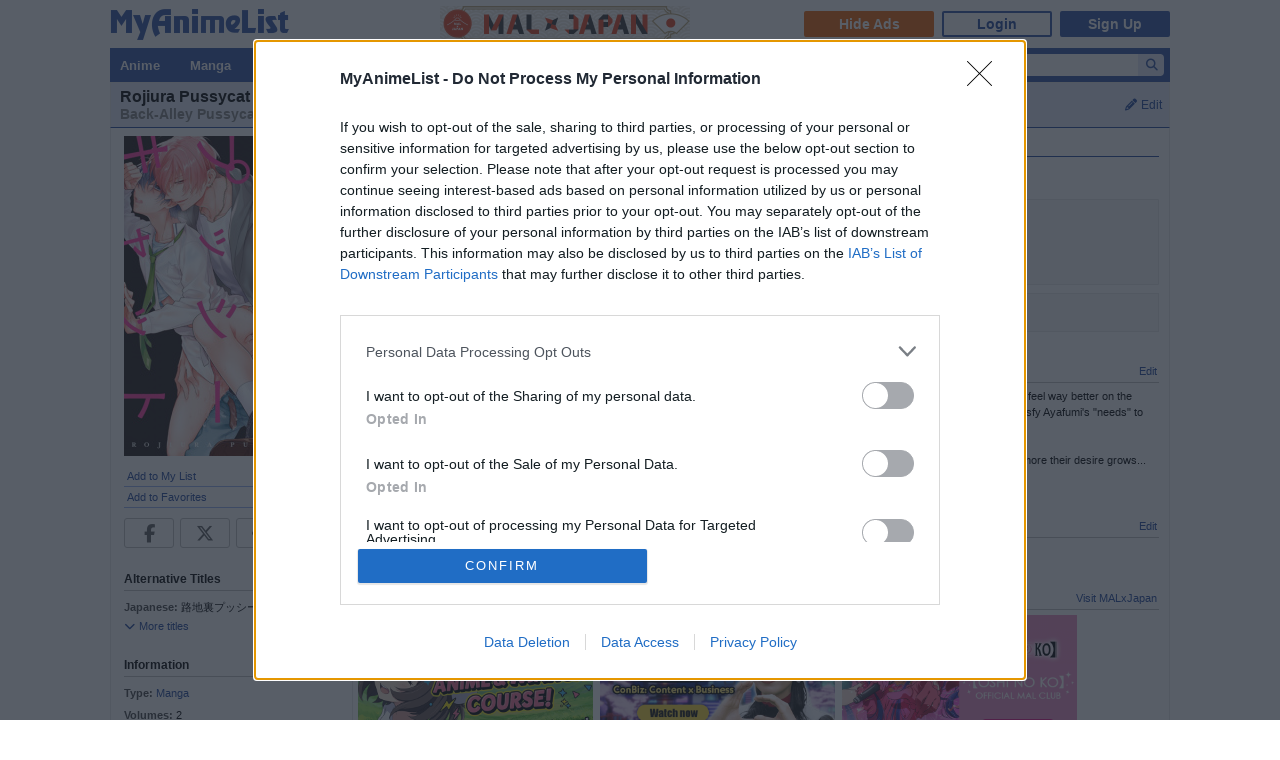

--- FILE ---
content_type: text/html; charset=utf-8
request_url: https://myanimelist.net/manga/139210
body_size: 17780
content:

<!DOCTYPE html PUBLIC "-//W3C//DTD XHTML 1.0 Transitional//EN"
    "http://www.w3.org/TR/xhtml1/DTD/xhtml1-transitional.dtd">

<html lang="en" xmlns:og="http://ogp.me/ns#" xmlns:fb="http://www.facebook.com/2008/fbml" class="appearance-none">
<head>
    
<link rel="preconnect" href="//www.googletagmanager.com/" crossorigin="anonymous"/>
<link rel="preconnect" href="https://cdn.myanimelist.net" crossorigin="anonymous"/>
<title>
Rojiura Pussycat (Back-Alley Pussycat) | Manga - MyAnimeList.net
</title>
<meta name="description" content="Looking for information on the manga Rojiura Pussycat (Back-Alley Pussycat)? Find out more with MyAnimeList, the world&#039;s most active online anime and manga community and database. Soon after Nazuku meets Ayafumi, a playboy with a delinquent air about him, he finds himself trapped in the man&#039;s crushing embrace! &quot;You feel way better on the inside than any girl.&quot; With those words, Ayafumi pronounces Nazuku his favorite. Nazuku&#039;s life is now a living hell, where he&#039;s forced to satisfy Ayafumi&#039;s &quot;nee..." />

  
<meta name="keywords" content="anime, myanimelist, anime news, manga" />
<link rel="canonical" href="https://myanimelist.net/manga/139210/Rojiura_Pussycat" />  

    <meta property="og:locale" content="en_US"><meta property="fb:app_id" content="360769957454434"><meta property="og:site_name" content="MyAnimeList.net"><meta name="twitter:card" content="summary"><meta name="twitter:site" content="@myanimelist"><meta property="og:title" content="Rojiura Pussycat"><meta property="og:type" content="books.book"><meta property="og:image" content="https://cdn.myanimelist.net/images/manga/1/248780.jpg"><meta name="twitter:image:src" content="https://cdn.myanimelist.net/r/360x360/images/manga/1/248780.jpg?s=9df268fa4cfa8e6e757fb0789b9519d1"><meta property="og:url" content="https://myanimelist.net/manga/139210/Rojiura_Pussycat"><meta property="og:description" content="Soon after Nazuku meets Ayafumi, a playboy with a delinquent air about him, he finds himself trapped in the man&#039;s crushing embrace! &quot;You feel way better on the inside than any girl.&quot; With those words, Ayafumi pronounces Nazuku his favorite. Nazuku&#039;s life is now a living hell, where he&#039;s forced to satisfy Ayafumi&#039;s &quot;needs&quot; to the point of passing out! Why oh why did he rescue Ayafumi and get involved in his life...? Ayafumi is rough, without a hint of kindness or consideration, and Nazuku can&#039;t seem to tell him no. But, the more they sleep together, the more their desire grows... (Source: Renta!)">


<meta name="referrer" content="default"><link rel="manifest" href="/manifest.json">

<meta name='csrf_token' content='b05ed41f59024988aa430a446720835774645a9e'>
<meta name="fo-verify" content="1e927243-8e02-48e3-b098-a7b78c5b4e36"><meta name="viewport" content="initial-scale=1" /><link rel="preload" as="style" href="https://cdn.myanimelist.net/static/assets/css/pc/style-5837ccf513.css" />
<link rel="preload" as="style" href="https://cdn.myanimelist.net/static/assets/css/pc/dark-3ddf3d74f7.css" />
<link rel="preload" as="script" href="https://cdn.myanimelist.net/static/assets/js/pc/header-5a58ddf3b9.js" />
<link rel="preload" as="script" href="https://cdn.myanimelist.net/static/assets/js/pc/all-ff6ec08ea1.js" />

<link rel="stylesheet" type="text/css" href="https://cdn.myanimelist.net/static/assets/css/pc/style-5837ccf513.css" />
<link rel="stylesheet" type="text/css" href="https://cdn.myanimelist.net/static/assets/css/pc/dark-3ddf3d74f7.css" />

<script type="text/javascript" src="https://cdn.myanimelist.net/static/assets/js/pc/header-5a58ddf3b9.js"></script>
<script type="text/javascript" src="https://cdn.myanimelist.net/static/assets/js/pc/all-ff6ec08ea1.js" id="alljs" data-params='{&quot;origin_url&quot;:&quot;https:\/\/myanimelist.net&quot;}' async="async"></script>



<link rel="search" type="application/opensearchdescription+xml" href="https://myanimelist.net/plugins/myanimelist.xml" title="MyAnimeList" />

<link rel="shortcut icon" sizes="any" type="image/vnd.microsoft.icon" href="https://cdn.myanimelist.net/images/favicon.ico" />
<link rel="icon" sizes="any" type="image/svg+xml" href="https://cdn.myanimelist.net/images/favicon.svg" />

<meta name='recaptcha_site_key' content='6Ld_1aIZAAAAAF6bNdR67ICKIaeXLKlbhE7t2Qz4'>
<script>
window.GRECAPTCHA_SITE_KEY = '6Ld_1aIZAAAAAF6bNdR67ICKIaeXLKlbhE7t2Qz4';
</script>
<script src='https://www.google.com/recaptcha/api.js?render=6Ld_1aIZAAAAAF6bNdR67ICKIaeXLKlbhE7t2Qz4' async defer></script>
<link href="https://fonts.googleapis.com/css?family=Roboto:400,700&display=swap" rel="stylesheet"><script type="text/javascript" src="https://cdn.myanimelist.net/js/quantcast_choice.js?v=1768991172"></script>
<script type="text/javascript" src="https://cdn.myanimelist.net/js/cmp.js?v=1768991172"></script>
<script src="https://btloader.com/tag?o=5110059113906176&upapi=true" async></script>
<!--<script src="https://hb.vntsm.com/v3/live/ad-manager.min.js" type="text/javascript" data-site-id="65a1835ac178db4aeb9540ce" data-mode="scan" async></script>-->
<script>
  var clientDarkMode = window.matchMedia("(prefers-color-scheme:dark)").matches;
  let darkMode = false

  if (clientDarkMode) {
    if (!$('html').hasClass("appearance-light")) { // SystemSetting = Dark && MAL UserSettings != Light
      darkMode = true
    }
  } else if ($('html').hasClass("appearance-dark")) { // MAL UserSettings = Dark
    darkMode = true
  }

    if (darkMode) {
    $('html').addClass("dark-mode");
  }
    $(document).ready(function() {
    if (darkMode) {
      if($('.js-color-pc-constant').length){$('.js-color-pc-constant').addClass("color-pc-constant");}
    }
  });

    window.stripeConfig = {
    disabled: false,
    maintenanceMessage: ""
  };
</script>

</head>

<body onload=" " class="page-common "data-ms="true" data-country-code="US"  data-time="1768991172" >
<div id="myanimelist">

    
  
    <script type='text/javascript'>
    window.MAL.SkinAd.prepareForSkin('');
  </script>

    <div id="ad-skin-bg-left" class="ad-skin-side-outer ad-skin-side-bg bg-left">
    <div id="ad-skin-left" class="ad-skin-side left" style="display: none;">
      <div id="ad-skin-left-absolute-block">
        <div id="ad-skin-left-fixed-block"></div>
      </div>
    </div>
  </div>
        <div class="wrapper "><div id="headerSmall" class=""><a href="/" class="link-mal-logo">MyAnimeList.net</a>

<script>
    var trackOutboundLink = function(url) {
        if (typeof ga !== 'undefined') {
            ga('send', 'event', 'outbound', 'click', url, {
                'transport': 'beacon',
                'hitCallback': function(){return true;}
            });
        }
    }
</script><div class="banner-header-anime-straming header-mini-banner" style="right:480px;">
  <a href="https://mxj.myanimelist.net/" onclick="trackOutboundLink('https://mxj.myanimelist.net/')">
  <img src="/c/img/images/event/20210527_MALxJAPAN_MiniBanner/500x72_miniBanner_B.png" width="250" height="36" alt="MAL x JAPAN" title="MAL x JAPAN">
</a>

</div>


<div id="header-menu" ><div class="header-menu-login"><a class="btn-mal-service ga-click ga-impression" data-ga-click-type="hide-ads" data-ga-impression-type="hide-ads"
             href="https://myanimelist.net/membership?_location=mal_h_u" onClick="ga_mal_banner()">Hide Ads</a><a class="btn-login" href="https://myanimelist.net/login.php?from=%2Fmanga%2F139210" id="malLogin" onClick="ga_notlogin()">Login</a><a class="btn-signup" href="https://myanimelist.net/register.php?from=%2Fmanga%2F139210" onClick="ga_registration()">Sign Up</a></div></div></div>  <div id="menu" class="">
    <div id="menu_right"><script type="text/x-template" id="incremental-result-item-anime"><div class="list anime" :class="{'focus': focus}"><a
            :href="url"
            class="clearfix logpose-search-content"
            data-l-search-content="true"
            :data-l-area-id="areaId"
            :data-l-module-id="moduleId"
            data-l-module-order="0"
            :data-l-content-id="item.id"
            :data-l-content-type="item.type"
            :data-l-content-order="index"
            data-l-track-view="false"
          ><div class="on" v-if="focus"><span class="image" :style="{'background-image': 'url(' + item.image_url + ')'}"></span><div class="info anime"><div class="name">${ item.name } <span class="media-type">(${ item.payload.media_type })</span></div><div class="extra-info">Aired: ${ item.payload.aired }<br>Score: ${ item.payload.score }<br>Status: ${ item.payload.status }</div></div></div><div class="off" v-if="!focus"><span class="image" :style="{'background-image': 'url(' + item.thumbnail_url + ')'}"></span><div class="info anime"><div class="name">${ item.name }</div><div class="media-type">(${ mediaTypeWithStartYear })</div></div></div></a></div></script><script type="text/x-template" id="incremental-result-item-manga"><div class="list manga" :class="{'focus': focus}"><a
            :href="url"
            class="clearfix logpose-search-content"
            data-l-search-content="true"
            :data-l-area-id="areaId"
            :data-l-module-id="moduleId"
            data-l-module-order="0"
            :data-l-content-id="item.id"
            :data-l-content-type="item.type"
            :data-l-content-order="index"
            data-l-track-view="false"
          ><div class="on" v-if="focus"><span class="image" :style="{'background-image': 'url(' + item.image_url + ')'}"></span><div class="info manga"><div class="name">${ item.name } <span class="media-type">(${ item.payload.media_type })</span></div><div class="extra-info">Published: ${ item.payload.published }<br>Score: ${ item.payload.score }<br>Status: ${ item.payload.status }</div></div></div><div class="off" v-if="!focus"><span class="image" :style="{'background-image': 'url(' + item.thumbnail_url + ')'}"></span><div class="info manga"><div class="name">${ item.name }</div><div class="media-type">(${ mediaTypeWithStartYear })</div></div></div></a></div></script><script type="text/x-template" id="incremental-result-item-character"><div class="list character" :class="{'focus': focus}"><a
            :href="url"
            class="clearfix logpose-search-content"
            data-l-search-content="true"
            :data-l-area-id="areaId"
            :data-l-module-id="moduleId"
            data-l-module-order="0"
            :data-l-content-id="item.id"
            :data-l-content-type="item.type"
            :data-l-content-order="index"
            data-l-track-view="false"
          ><div class="on" v-if="focus"><span class="image" :style="{'background-image': 'url(' + item.image_url + ')'}"></span><div class="info character"><div class="name"  v-html="item.name"></div><div class="extra-info"><ul class="related-works"><li v-for="work in item.payload.related_works" class="fs-i">- ${ work }</li></ul>Favorites: ${ item.payload.favorites }</div></div></div><div class="off" v-if="!focus"><span class="image" :style="{'background-image': 'url(' + item.thumbnail_url + ')'}"></span><div class="info character"><div class="name"  v-html="item.name"></div></div></div></a></div></script><script type="text/x-template" id="incremental-result-item-person"><div class="list person" :class="{'focus': focus}"><a
            :href="url"
            class="clearfix logpose-search-content"
            data-l-search-content="true"
            :data-l-area-id="areaId"
            :data-l-module-id="moduleId"
            data-l-module-order="0"
            :data-l-content-id="item.id"
            :data-l-content-type="item.type"
            :data-l-content-order="index"
            data-l-track-view="false"
          ><div class="on" v-if="focus"><span class="image" :style="{'background-image': 'url(' + item.image_url + ')'}"></span><div class="info person"><div class="name">${ item.name }</div><div class="extra-info"><span v-if="item.payload.alternative_name">${ item.payload.alternative_name }<br></span>Birthday: ${ item.payload.birthday }<br>Favorites: ${ item.payload.favorites }</div></div></div><div class="off" v-if="!focus"><span class="image" :style="{'background-image': 'url(' + item.thumbnail_url + ')'}"></span><div class="info person"><div class="name">${ item.name }</div></div></div></a></div></script><script type="text/x-template" id="incremental-result-item-company"><div class="list company" :class="{'focus': focus}"><a
            :href="url"
            class="clearfix logpose-search-content"
            data-l-search-content="true"
            :data-l-area-id="areaId"
            :data-l-module-id="moduleId"
            data-l-module-order="0"
            :data-l-content-id="item.id"
            :data-l-content-type="item.type"
            :data-l-content-order="index"
            data-l-track-view="false"
          ><div class="on" v-if="focus"><span class="image" :style="{'background-image': 'url(' + item.image_url + ')'}"></span><div class="info company"><div class="name">${ item.name }</div><div class="extra-info"><span v-if="item.payload.japanese">(${ item.payload.japanese })<br></span>
                        Anime titles: ${ item.payload.num_animes.toLocaleString() }<br>
                        Favorites: ${item.payload.favorites.toLocaleString()}
                    </div></div></div><div class="off" v-if="!focus"><span class="image" :style="{'background-image': 'url(' + item.thumbnail_url + ')'}"></span><div class="info company"><div class="name">${ item.name }</div></div></div></a></div></script><script type="text/x-template" id="incremental-result-item-store"><div class="list store" :class="{'focus': focus}"><a
            :href="url"
            class="clearfix logpose-search-content"
            data-l-search-content="true"
            :data-l-area-id="areaId"
            :data-l-module-id="moduleId"
            data-l-module-order="0"
            :data-l-content-id="item.id"
            :data-l-content-type="item.type"
            :data-l-content-order="index"
            data-l-track-view="false"
          ><div class="on" v-if="focus"><span class="image" :style="{'background-image': 'url(' + item.image_url + ')'}"></span><div class="info store"></div></div><div class="off" v-if="!focus"><span class="image" :style="{'background-image': 'url(' + item.thumbnail_url + ')'}"></span><div class="info store"></div></div></a></div></script><script type="text/x-template" id="incremental-result-item-club"><div class="list club" :class="{'focus': focus}"><a
            :href="url"
            class="clearfix logpose-search-content"
            data-l-search-content="true"
            :data-l-area-id="areaId"
            :data-l-module-id="moduleId"
            data-l-module-order="0"
            :data-l-content-id="item.id"
            :data-l-content-type="item.type"
            :data-l-content-order="index"
            data-l-track-view="false"
          ><div class="on" v-if="focus"><span class="image" :style="{'background-image': 'url(' + item.image_url + ')'}"></span><div class="info club"><div class="name">${ item.name }</div><div class="extra-info">Members: ${ item.payload.members }<br>Category: ${ item.payload.category }<br>Created by: ${ item.payload.created_by }</div></div></div><div class="off" v-if="!focus"><span class="image" :style="{'background-image': 'url(' + item.thumbnail_url + ')'}"></span><div class="info club"><div class="name">${ item.name }</div></div></div></a></div></script><script type="text/x-template" id="incremental-result-item-user"><div class="list user" :class="{'focus': focus}"><a
            :href="url"
            class="clearfix logpose-search-content"
            data-l-search-content="true"
            :data-l-area-id="areaId"
            :data-l-module-id="moduleId"
            data-l-module-order="0"
            :data-l-content-id="item.id"
            :data-l-content-type="item.type"
            :data-l-content-order="index"
            data-l-track-view="false"
          ><div class="on" v-if="focus"><span class="image" :style="{'background-image': 'url(' + item.image_url + ')'}"></span><div class="info user"><div class="name">${ item.name }</div><div class="extra-info"><span v-if="item.payload.authority">${ item.payload.authority }<br></span>Joined: ${ item.payload.joined }</div></div></div><div class="off" v-if="!focus"><span class="image" :style="{'background-image': 'url(' + item.thumbnail_url + ')'}"></span><div class="info user"><div class="name">${ item.name }</div></div></div></a></div></script><script type="text/x-template" id="incremental-result-item-news"><div class="list news" :class="{'focus': focus}"><a
            :href="url"
            class="clearfix logpose-search-content"
            data-l-search-content="true"
            :data-l-area-id="areaId"
            :data-l-module-id="moduleId"
            data-l-module-order="0"
            :data-l-content-id="item.id"
            :data-l-content-type="item.type"
            :data-l-content-order="index"
            data-l-track-view="false"
          ><div class="on" v-if="focus"><span class="image" :style="{'background-image': 'url(' + item.image_url + ')'}"></span><div class="info news"><div class="name">${ item.name }</div><div class="extra-info">${ item.payload.date }</div></div></div><div class="off" v-if="!focus"><span class="image" :style="{'background-image': 'url(' + item.thumbnail_url + ')'}"></span><div class="info news"><div class="name">${ item.name }</div><div class="media-type">${ item.payload.date }</div></div></div></a></div></script><script type="text/x-template" id="incremental-result-item-featured"><div class="list featured" :class="{'focus': focus}"><a
            :href="url"
            class="clearfix logpose-search-content"
            data-l-search-content="true"
            :data-l-area-id="areaId"
            :data-l-module-id="moduleId"
            data-l-module-order="0"
            :data-l-content-id="item.id"
            :data-l-content-type="item.type"
            :data-l-content-order="index"
            data-l-track-view="false"
          ><div class="on" v-if="focus"><span class="image" :style="{'background-image': 'url(' + item.image_url + ')'}"></span><div class="info featured"><div class="name">${ item.name }</div><div class="extra-info">${ item.payload.date }</div></div></div><div class="off" v-if="!focus"><span class="image" :style="{'background-image': 'url(' + item.thumbnail_url + ')'}"></span><div class="info featured"><div class="name">${ item.name }</div><div class="media-type">${ item.payload.date }</div></div></div></a></div></script><script type="text/x-template" id="incremental-result-item-forum"><div class="list forum" :class="{'focus': focus}"><a
            :href="url"
            class="clearfix logpose-search-content"
            data-l-search-content="true"
            :data-l-area-id="areaId"
            :data-l-module-id="moduleId"
            data-l-module-order="0"
            :data-l-content-id="item.id"
            :data-l-content-type="item.type"
            :data-l-content-order="index"
            data-l-track-view="false"
          ><div class="on" v-if="focus"><span class="image" :style="{'background-image': 'url(' + item.image_url + ')'}"></span><div class="info forum"><div class="name"><span v-show="item.payload.work_title">${ item.payload.work_title}
                      <i class="fa-solid fa-caret-right"></i></span> ${ item.name }</div><div class="extra-info">${ item.payload.date }<br><span>in ${ item.payload.category }</span></div></div></div><div class="off" v-if="!focus"><span class="image" :style="{'background-image': 'url(' + item.thumbnail_url + ')'}"></span><div class="info forum"><div class="name"><span v-show="item.payload.work_title">${ item.payload.work_title}
                      <i class="fa-solid fa-caret-right"></i></span> ${ item.name }</div><div class="media-type">${ item.payload.date }</div></div></div></a></div></script><script type="text/x-template" id="incremental-result-item-separator"><div class="list separator"><div class="separator"><span v-show="item.name == 'anime'">Anime</span><span v-show="item.name == 'manga'">Manga</span><span v-show="item.name == 'character'">Characters</span><span v-show="item.name == 'person'">People</span><span v-show="item.name == 'company'">Companies</span></div></div></script><div id="top-search-bar" class="js-color-pc-constant"><form id="searchBar" method="get" class="searchBar" @submit.prevent="jump()"><div class="form-select-outer fl-l"><select name="type" id="topSearchValue" class="inputtext" v-model="type"><option value="all">All</option><option value="anime">Anime</option><option value="manga">Manga</option><option value="character">Characters</option><option value="person">People</option><option value="company">Companies</option><option value="store">Manga Store</option><option value="news">News</option><option value="featured">Featured Articles</option><option value="forum">Forum</option><option value="club">Clubs</option><option value="user">Users</option></select></div><input v-model="keyword" id="topSearchText" type="search"
            data-l-area-id="header"
            name="topkeyword" class="inputtext fl-l logpose-search" placeholder="Search Anime, Manga, and more..."
            size="30" autocomplete="off"
            @keydown.up.prevent="moveSelection(-1)" @keydown.down.prevent="moveSelection(1)"
            @focus="isFocused = true" @blur="isFocused = false"><button id="topSearchButon" class="fl-l" :class="{'notActive': (keyword.length < 3)}" type="submit"><i class="fa-solid fa-magnifying-glass"></i></button></form><div id="topSearchResultList" class="incrementalSearchResultList" :style="{display: (showResult ? 'block' : 'none')}" @mousedown.prevent=""><div v-for="(item, i) in items" @mouseover="selection=i"><component :is="resolveComponent(item)" area-id="header" module-id="search" :item="item" :index="i" :focus="selection == i" :url="generateItemPageUrl(item)"></component></div><div class="list list-bottom" :class="{'focus': selection == -1}" @mouseover="selection = -1"
               :style="{display: (showViewAllLink ? 'block' : 'none')}"><a :href="resultPageUrl">
              View all results for <span class="fw-b">${ keyword }</span><i v-show="isRequesting" class="fa-solid fa-spinner fa-spin ml4"></i></a></div></div></div></div><div id="menu_left">
      <ul id="nav" class="js-color-pc-constant">
        <li class="small"><a href="#" class="non-link">Anime</a><ul class="x-wider">
            <li><a href="https://myanimelist.net/anime.php?_location=mal_h_m">Anime Search</a></li>
            <li><a href="https://myanimelist.net/topanime.php?_location=mal_h_m">Top Anime</a></li>
            <li><a href="https://myanimelist.net/anime/season?_location=mal_h_m">Seasonal Anime</a></li>
                        <li><a href="https://myanimelist.net/watch/episode?_location=mal_h_m_a">Videos</a></li>
            <li><a href="https://myanimelist.net/reviews.php?t=anime&amp;_location=mal_h_m">Reviews</a></li>
            <li><a href="https://myanimelist.net/recommendations.php?s=recentrecs&amp;t=anime&amp;_location=mal_h_m">Recommendations</a></li>
            <li><a href="https://myanimelist.net/forum?topicid=2196122&amp;_location=mal_h_m">2025 Challenge</a></li></ul>
        </li>
        <li class="small"><a href="#" class="non-link">Manga</a>
          <ul class="x-wider">
            <li><a href="https://myanimelist.net/manga.php?_location=mal_h_m">Manga Search</a></li>
            <li><a href="https://myanimelist.net/topmanga.php?_location=mal_h_m">Top Manga</a></li>
            <li><a href="https://myanimelist.net/manga/adapted?_location=mal_h_m" class="menu-new">Adapted to Anime</a></li>
            <li><a href="https://myanimelist.net/store?_location=mal_h_m">Manga Store</a></li>
            <li><a href="https://myanimelist.net/reviews.php?t=manga&amp;_location=mal_h_m">Reviews</a></li>
            <li><a href="https://myanimelist.net/recommendations.php?s=recentrecs&amp;t=manga&amp;_location=mal_h_m">Recommendations</a></li>
            <li><a href="https://myanimelist.net/forum?topicid=2205133&amp;_location=mal_h_m">2025 Challenge</a></li>
          </ul>
        </li>
        <li><a href="#" class="non-link">Community</a>
          <ul>
            <li><a href="https://myanimelist.net/stacks?_location=mal_h_m">Interest Stacks</a></li>
            <li><a href="https://myanimelist.net/forum/?_location=mal_h_m">Forums</a></li>
            <li><a href="https://myanimelist.net/clubs.php?_location=mal_h_m">Clubs</a></li>
            <li><a href="https://myanimelist.net/blog.php?_location=mal_h_m">Blogs</a></li>
            <li><a href="https://myanimelist.net/users.php?_location=mal_h_m">Users</a></li>
          </ul>
        </li>
        <li class="small2"><a href="#" class="non-link">Industry</a>
          <ul class="wider">
            <li><a href="https://myanimelist.net/news?_location=mal_h_m">News</a></li>
            <li><a href="https://myanimelist.net/featured?_location=mal_h_m">Featured Articles</a></li>
            <li><a href="https://myanimelist.net/people.php?_location=mal_h_m">People</a></li>
            <li><a href="https://myanimelist.net/character.php?_location=mal_h_m">Characters</a></li>
            <li><a href="https://myanimelist.net/company?_location=mal_h_m">Companies</a></li>
            <li><a href="https://mxj.myanimelist.net/?_location=mal_h_m">MAL×Japan</a></li>
          </ul>
        </li>
        <li class="small"><a href="#" class="non-link">Watch</a>
          <ul class="wider">
            <li><a href="https://myanimelist.net/watch/episode?_location=mal_h_m">Episode Videos</a></li>
            <li><a href="https://myanimelist.net/watch/promotion?_location=mal_h_m">Anime Trailers</a></li>
          </ul>
        </li>
        <li class="smaller"><a href="#" class="non-link">Read</a>
          <ul class="wider">
            <li><a href="https://myanimelist.net/store?_location=mal_h_m">Manga Store</a></li>
          </ul>
        </li>
        <li class="smaller"><a href="#" class="non-link">Help</a>
          <ul class="wide">
            <li><a href="https://myanimelist.net/about.php?_location=mal_h_m">About</a></li>
            <li><a href="https://myanimelist.net/about.php?go=support&amp;_location=mal_h_m">Support</a></li>
            <li><a href="https://myanimelist.net/advertising?_location=mal_h_m">Advertising</a></li>
            <li><a href="https://myanimelist.net/forum/?topicid=515949&amp;_location=mal_h_m">FAQ</a></li>
            <li><a href="https://myanimelist.net/modules.php?go=report&amp;_location=mal_h_m">Report</a></li>
            <li><a href="https://myanimelist.net/staff?_location=mal_h_m">Staff</a></li>
            <li><a class="ga-click ga-impression" data-ga-click-type="supporter-lp-menu" data-ga-impression-type="supporter-lp-menu"
              href="https://myanimelist.net/membership?_location=mal_h_m">MAL Supporter</a></li>
          </ul>
        </li>
        
            
      </ul>
    </div>  </div><div id="contentWrapper" itemscope itemtype="http://schema.org/Product"><div><h1 class="h1 edit-info">
      <span class="h1-title"><span itemprop="name">Rojiura Pussycat<br><span class="title-english">Back-Alley Pussycat</span></span></span><div class="header-right">
          <a href="https://myanimelist.net/login.php?from=%2Fmanga%2F139210&amp;error=login_required" class="js-manga-edit-info-button"><i class="fa-solid fa-pencil mr4"></i>Edit</a>
<div id="editdiv" class="fw-n fs11">
  <form method="GET" action="https://myanimelist.net/dbchanges.php" class="di-i">
    <input type="hidden" name="mid" value="139210">
    <div class="pb8">What would you like to edit?</div>
        <select name="t" id="t" class="inputtext"><option value="synopsis">Synopsis</option><option value="background">Background</option><option value="alternative_titles">Alternative Titles</option><option value="pic">Picture</option><option value="chapvol">Chapters/Volumes</option><option value="pubdates">Publishing Dates</option><option value="relations">Relations</option><option value="type">Type</option><option value="external_link">External Links</option></select>
     &nbsp;<input type="submit" value="Go" class="inputButton flat btn-middle">
  </form>
</div>
</div></h1></div><div id="content" >

<table border="0" cellpadding="0" cellspacing="0" width="100%">
<tr>
<td class="borderClass" width="225" style="border-width: 0 1px 0 0;" valign="top"><div class="leftside" style="width: 225px"><div style="text-align: center;"><a href="https://myanimelist.net/manga/139210/Rojiura_Pussycat/pics"><img class="lazyload" data-src="https://cdn.myanimelist.net/images/manga/1/248780.jpg" alt="Rojiura Pussycat" itemprop="image" class="ac"></a></div><div class="v-affiliate-amazon-button" data-v-ga-type="buy_manga_amazon_manga_title_left" data-v="null"></div><div class="profileRows pb0">                    <a href="https://myanimelist.net/ownlist/manga/add?selected_manga_id=139210&amp;hideLayout=1&amp;click_type=list-add-manga-title-btn&amp;more_type=1" class="js-form-user-status js-form-user-status-btn Lightbox_AddEdit btn-addEdit-large btn-user-status-add-list ga-click ga-impression" onclick="dataLayer.push({'event':'ga-js-event','ga-js-event-type':'list-add-manga-title-btn'})" data-ga-click-type=list-add-manga-title-btn data-ga-impression-type=list-add-manga-title-btn>Add to My List</a></div>
    <div id="addtolist" class="addtolist-block js-manga-addtolist-block" style="display:none;">
        <input type="hidden" id="myinfo_manga_id" value="139210"><table border="0" cellpadding="0" cellspacing="0" width="100%"><span class="notice_open_public pb4">* Your list is public by default.</span>
        <tr>
        <td class="spaceit">Status:</td>
        <td class="spaceit"><select id="myinfo_status" name="myinfo_status" class="inputtext js-manga-status-dropdown"><option value="1" >Reading</option><option value="2" >Completed</option><option value="3" >On-Hold</option><option value="4" >Dropped</option><option value="6" >Plan to Read</option></select></td>
        </tr>
        <tr>
        <td class="spaceit">Chap. Read:</td>
        <td class="spaceit"><input type="text" id="myinfo_chapters" size="3" maxlength="4" class="inputtext" value=""> / <span id="totalChaps">12</span></td>
        </tr>
        <tr>
        <td class="spaceit">Vol. Read:</td>
        <td class="spaceit"><input type="text" id="myinfo_volumes" size="3" maxlength="4" class="inputtext" value=""> / <span id="totalVols">2</span></td>
        </tr>
        <tr>
        <td class="spaceit">Your Score:</td>
        <td class="spaceit"><select id="myinfo_score" name="myinfo_score" class="inputtext"><option value="0">Select</option><option value="10" >(10) Masterpiece</option><option value="9" >(9) Great</option><option value="8" >(8) Very Good</option><option value="7" >(7) Good</option><option value="6" >(6) Fine</option><option value="5" >(5) Average</option><option value="4" >(4) Bad</option><option value="3" >(3) Very Bad</option><option value="2" >(2) Horrible</option><option value="1" >(1) Appalling</option></select></td>
        </tr>
        
        <tr>
          <td>&nbsp;</td>
          <td><input type="button" name="myinfo_submit" value="Add" class="inputButton js-manga-add-button"> <span id="addtolistresult"><a href="/ownlist/manga/add?selected_manga_id=139210">Add Detailed Info</a></span></td>
		</tr>
		</table>
    <div id="myinfoDisplay" style="padding-left: 82px; margin-top: 3px;"></div>
		</div>
		<div id="profileRows" class="pt0"><a href="https://myanimelist.net/login.php?from=%2Fmanga%2F139210&amp;error=login_required" style="font-weight: normal;"><span id="favOutput">Add to Favorites</span></a></div><div class="js-sns-icon-container icon-block "><a data-ga-network="facebook" data-ga-screen="Share Button Location: common" class="js-share-button-popup js-share-button-tracking sprite-icon-social icon-social icon-facebook" target="_blank" href="http://www.facebook.com/share.php?u=https%3A%2F%2Fmyanimelist.net%2Fmanga%2F139210%2FRojiura_Pussycat"><div class="ga-click" data-ga-click-type="share-facebook" data-ga-click-param=><i title="Facebook" class="fa-brands fa-facebook-f" data-ga-click-type="share-facebook" data-ga-click-param= ></i></div></a><a data-ga-network="twitter" data-ga-screen="Share Button Location: common" class="js-share-button-popup js-share-button-tracking sprite-icon-social icon-social icon-twitter" target="_blank" href="http://x.com/share?related=MyAnimeList.net&amp;via=myanimelist&amp;url=https%3A%2F%2Fmyanimelist.net%2Fmanga%2F139210%2FRojiura_Pussycat&amp;text=Rojiura%20Pussycat&amp;hashtags=manga"><div class="ga-click" data-ga-click-type="share-twitter" data-ga-click-param=><i title="X" class="fa-brands fa-x-twitter" data-ga-click-type="share-twitter" data-ga-click-param=></i></div></a><a data-ga-network="reddit" data-ga-screen="Share Button Location: common" class="js-share-button-popup js-share-button-tracking sprite-icon-social icon-social icon-reddit" target="_blank" href="http://reddit.com/submit?url=https%3A%2F%2Fmyanimelist.net%2Fmanga%2F139210%2FRojiura_Pussycat&amp;title=Rojiura%20Pussycat"><div class="ga-click" data-ga-click-type="share-reddit" data-ga-click-param=><i title="Reddit" class="fa-brands fa-reddit-alien" data-ga-click-type="share-reddit" data-ga-click-param=></i></div></a><a data-ga-network="tumblr" data-ga-screen="Share Button Location: common" class="js-share-button-popup js-share-button-tracking sprite-icon-social icon-social icon-tumblr" target="_blank" href="http://www.tumblr.com/share/link?url=https%3A%2F%2Fmyanimelist.net%2Fmanga%2F139210%2FRojiura_Pussycat&amp;name=Rojiura%20Pussycat"><div class="ga-click" data-ga-click-type="share-tumblr" data-ga-click-param=><i title="Tumblr" class="fa-brands fa-tumblr" data-ga-click-type="share-tumblr" data-ga-click-param=></i></div></a></div><br><h2>Alternative Titles</h2><div class="spaceit_pad"><span class="dark_text">Japanese:</span> 路地裏プッシーキャット</div><div class="js-alternative-titles hide"><div class="spaceit_pad"><span class="dark_text">English:</span> Back-Alley Pussycat</div></div><a href="javascript:void(0);" class="js-manga-toggle-alternative-title-button"><i class="fa-solid fa-chevron-down mr4"></i>More titles</a><br><br><h2>Information</h2><div class="spaceit_pad"><span class="dark_text">Type:</span> <a href="/topmanga.php?type=manga">Manga</a></div>
<div class="spaceit_pad"><span class="dark_text">Volumes:</span> 2
</div>
<div class="spaceit_pad"><span class="dark_text">Chapters:</span> 12
</div>
<div class="spaceit_pad"><span class="dark_text">Status:</span> Finished</div>
<div class="spaceit_pad"><span class="dark_text">Published:</span> Apr  25, 2019 to Dec  31, 2021</div>
        <div class="spaceit_pad">
                    <span class="dark_text">Genres:</span>
                            <span itemprop="genre" style="display:none">Boys Love</span>
            <a href="/manga/genre/28/Boys_Love" title="Boys Love">
                Boys Love</a>,                    <span itemprop="genre" style="display:none">Erotica</span>
            <a href="/manga/genre/49/Erotica" title="Erotica">
                Erotica</a>            </div>
            
<div class="spaceit_pad"><span class="dark_text">Serialization:</span>
    <a href="/manga/magazine/1498/G-Lish" title="G-Lish">G-Lish</a></div><div class="spaceit_pad"><span class="dark_text">Authors:</span>
    <a href="/people/52874/Yuuji_Toriba">Toriba, Yuuji</a> (Story &amp; Art)</div><br>
<h2>Statistics</h2><div class="spaceit_pad po-r js-statistics-info di-i" data-id="info1" itemprop="aggregateRating" itemscope itemtype="http://schema.org/AggregateRating" ><span class="dark_text">Score:</span> <span><span itemprop="ratingValue" class="score-label score-6">6.74</span><sup><small>1</small></sup> <small>(scored by <span itemprop="ratingCount" style="display:none;">473</span>473 users)</small><meta itemprop="bestRating" content="10"><meta itemprop="worstRating" content="1"></span><div class="statistics-info info1"><small><sup>1</sup> indicates a <a href="javascript:void(0);" onclick="window.open('/info.php?go=topanime','topanime','menubar=no,scrollbars=no,status=no,width=500,height=380');">weighted score</a>.</small></div></div><div class="spaceit_pad po-r js-statistics-info di-ib" data-id="info2">  <span class="dark_text">Ranked:</span> N/A<sup><small>2</small></sup>  <div class="statistics-info info2"><small><sup>2</sup> based on the <a href="/topmanga.php">top manga</a> page. Please note that 'R18+' titles are excluded.</small></div></div><div class="spaceit_pad"><span class="dark_text">Popularity:</span> #17979</div>
<div class="spaceit_pad"><span class="dark_text">Members:</span> 961</div>
<div class="spaceit_pad"><span class="dark_text">Favorites:</span> 7</div>  <div class="clearfix mauto mt16" style="width:160px;padding-right10px;"></div></div></td><td valign="top" style="padding-left: 5px;"><div class="rightside js-scrollfix-bottom-rel"><div style="width:728px; margin:0 auto"></div>
	<a name="lower"></a>
	<div id="horiznav_nav" style="margin: 5px 0 10px 0;">
			<ul style="margin-right: 0; padding-right: 0;">
			<li><a href="/manga/139210/Rojiura_Pussycat" class="horiznav_active">Details</a></li>
			<li><a  href="/manga/139210/Rojiura_Pussycat/characters">Characters</a></li>
			<li><a  href="/manga/139210/Rojiura_Pussycat/stats">Stats</a></li>
			<li><a  href="/manga/139210/Rojiura_Pussycat/reviews">Reviews</a></li>
            <li><a  href="/manga/139210/Rojiura_Pussycat/userrecs">Recommendations</a>
			<li><a  href="/manga/139210/Rojiura_Pussycat/stacks">Interest Stacks</a>
			<li><a  href="/manga/139210/Rojiura_Pussycat/news">News</a></li>
			<li><a  href="/manga/139210/Rojiura_Pussycat/forum">Forum</a></li>
			<li><a  href="/manga/139210/Rojiura_Pussycat/clubs">Clubs</a></li>
			<li><a  href="/manga/139210/Rojiura_Pussycat/pics">Pictures</a></li>
				<li><a  href="/manga/139210/Rojiura_Pussycat/moreinfo">More Info</a></li>
			</ul>
	</div>
	


                    <div class="breadcrumb " itemscope itemtype="http://schema.org/BreadcrumbList"><div class="di-ib" itemprop="itemListElement" itemscope itemtype="http://schema.org/ListItem"><a href="https://myanimelist.net/" itemprop="item"><span itemprop="name">
              Top
            </span></a><meta itemprop="position" content="1"></div>&nbsp; &gt; &nbsp;<div class="di-ib" itemprop="itemListElement" itemscope itemtype="http://schema.org/ListItem"><a href="https://myanimelist.net/manga.php" itemprop="item"><span itemprop="name">
              Manga
            </span></a><meta itemprop="position" content="2"></div>&nbsp; &gt; &nbsp;<div class="di-ib" itemprop="itemListElement" itemscope itemtype="http://schema.org/ListItem"><a href="https://myanimelist.net/manga/139210/Rojiura_Pussycat" itemprop="item"><span itemprop="name">
              Rojiura Pussycat
            </span></a><meta itemprop="position" content="3"></div></div>



<table border="0" cellspacing="0" cellpadding="0" width="100%">
	<tr>
	<td valign="top" class="pb24"><div class="pb24"><div class="di-t w100 mt12"><div class="anime-detail-header-stats di-tc va-t"><div class="stats-block po-r clearfix"><div class="fl-l score" data-title="score" data-user="473 users" title="indicates a weighted score. Please note that 'Not yet aired' titles are excluded."><div class="score-label score-6">6.74</div></div><div class="po-a di-ib ml12 pl20 pt8"><span class="numbers ranked" title="based on the top anime page. Please note that 'Not yet aired' and 'R18+' titles are excluded.">Ranked <strong>N/A</strong></span><span class="numbers popularity">Popularity <strong>#17979</strong></span><span class="numbers members">Members <strong>961</strong></span></div><div class="information-block"><span class="information type"><a href="https://myanimelist.net/topmanga.php?type=manga">Manga</a></span><span class="information season"><a href="/manga/magazine/1498/G-Lish" title="G-Lish">G-Lish</a></span><span class="information studio author"><a href="/people/52874/Yuuji_Toriba">Toriba, Yuuji</a> (Story &amp; Art)
        </span></div></div><div class="user-status-block js-user-status-block fn-grey6 clearfix al mt8 po-r" data-type="manga"><input type="hidden" id="myinfo_anime_id" value="139210"><a href="https://myanimelist.net/ownlist/manga/add?selected_manga_id=139210&amp;hideLayout=1&amp;click_type=list-add-anime-title-btn-add-to-my-list&amp;more_type=1" class="js-form-user-status js-form-user-status-btn Lightbox_AddEdit btn-addEdit-large btn-user-status-add-list ga-click btn-add-list-anim-ripple ga-impression" onclick="dataLayer.push({'event':'ga-js-event','ga-js-event-type':'list-add-anime-title-btn-add-to-my-list'})" data-ga-click-type=list-add-anime-title-btn-add-to-my-list data-ga-impression-type=list-add-anime-title-btn-add-to-my-list>Add to My List</a><div id="tooltip-block" style="display: none;"><div class="mal-btn-toolbar mt12"><a href="#" class="mal-btn outline secondary" data-status="1">Reading</a><a href="#" class="mal-btn outline secondary" data-status="2">Completed</a><a href="#" class="mal-btn outline secondary" data-status="6">Plan to Read</a></div></div><script type="text/javascript">
          (function($){
            $(window).on('load', ()=> {
                            $('#myanimelist .user-status-block a.js-form-user-status').malTooltip({
                header: 'Get started',
                body: '<p>Try making your own Manga List! (No sign-up required)</p>',
              })
                          })
          })(jQuery);
        </script><select name="myinfo_score" id="myinfo_score" class="form-user-score js-form-user-score ml8" disabled="disabled"><option selected="selected" value="0">Select</option><option value="10">(10) Masterpiece</option><option value="9">(9) Great</option><option value="8">(8) Very Good</option><option value="7">(7) Good</option><option value="6">(6) Fine</option><option value="5">(5) Average</option><option value="4">(4) Bad</option><option value="3">(3) Very Bad</option><option value="2">(2) Horrible</option><option value="1">(1) Appalling</option></select><div class="di-ib form-user-episode ml8 disabled">
        Volumes: <input type="text" id="myinfo_volumes" name="myinfo_volumes" class="inputtext js-user-episode-seen" value="0" disabled style="width:28px;">/<span id="totalVols" data-num="2">2</span><a href="javascript:void(0);" class="js-btn-count increase volume ml4"><i class="fa-solid fa-circle-plus"></i></a></div><div class="di-ib form-user-episode ml8 disabled">
        Chapters: <input type="text" id="myinfo_chapters" name="myinfo_chapters" class="inputtext js-user-episode-seen" value="0" disabled style="width:28px;">/<span id="totalChaps" data-num="12">12</span><a href="javascript:void(0);" class="js-btn-count increase chapter ml4"><i class="fa-solid fa-circle-plus"></i></a></div></div></div></div><div class="js-myinfo-error badresult-text al pb4" style="display:none;"></div>
</div><h2><div class="floatRightHeader"><a href="/dbchanges.php?mid=139210&t=synopsis" style="font-weight: normal;">Edit</a></div>Synopsis</h2><span itemprop="description">Soon after Nazuku meets Ayafumi, a playboy with a delinquent air about him, he finds himself trapped in the man&#039;s crushing embrace! &quot;You feel way better on the inside than any girl.&quot; With those words, Ayafumi pronounces Nazuku his favorite. Nazuku&#039;s life is now a living hell, where he&#039;s forced to satisfy Ayafumi&#039;s &quot;needs&quot; to the point of passing out! Why oh why did he rescue Ayafumi and get involved in his life...?<br />
<br />
Ayafumi is rough, without a hint of kindness or consideration, and Nazuku can&#039;t seem to tell him no. But, the more they sleep together, the more their desire grows...<br />
<br />
(Source: Renta!)</span><h2 style="margin-top: 15px;"><div class="floatRightHeader"><a href="/dbchanges.php?mid=139210&t=background" style="font-weight: normal;">Edit</a></div>Background</h2><i>Rojiura Pussycat</i> was published digitally in English as <i>Back-Alley Pussycat</i> by Renta! from February 9, 2021 to October 4, 2023.</td></tr><tr><td class="pb24">
<div class="widget-content">
    <h2><div class="floatRightHeader">
        <a href="https://mxj.myanimelist.net/" style="font-weight: normal; font-size: 11px;">Visit MALxJapan</a>
    </div>MALxJapan -More than just anime-</h2>
    <div class="widget mxj right">
  <div class="widget-header">
          </div>
  <div class="widget-content">
                        <a href="https://mxj.myanimelist.net/animeartacademy/?utm_source=MAL&amp;utm_medium=title_mxj_animeartacademy">
                <div class="content anime-mxj">
                    <div class="image"><img src="https://cdn.myanimelist.net/resources/mxj_panel/2026/20260106231923_2026-Free-Course-708x440.png"></div>
                    <div class="text">Anime Art Academy: Learn how to draw anime &amp; manga from Japanese pros🎨</div>
                </div>
            </a>
                    <a href="https://mxj.myanimelist.net/conbiz?utm_source=MAL&amp;utm_medium=title_mxj_conbiz">
                <div class="content anime-mxj">
                    <div class="image"><img src="https://cdn.myanimelist.net/resources/mxj_panel/2024/20241213014521_20241121005050_354x220@2x.png"></div>
                    <div class="text">Watch &quot;ConBiz!&quot; ー a new Japanese business entertainment program</div>
                </div>
            </a>
                    <a href="https://mxj.myanimelist.net/club/oshinoko/?utm_source=MAL&amp;utm_medium=title_mxj_oshinoko-club-event">
                <div class="content anime-mxj">
                    <div class="image"><img src="https://cdn.myanimelist.net/resources/mxj_panel/2023/20230411031517_354x220@2x (3).png"></div>
                    <div class="text">Join the【OSHI NO KO】Official MAL Club 🌟</div>
                </div>
            </a>
              </div>
</div>
</div>
</td></tr><tr><td class="pb24"><h2><div class="floatRightHeader"><a href="/manga/139210/Rojiura_Pussycat/characters" style="font-weight: normal;">More characters</a></div>Characters</h2><div class="detail-characters-list clearfix"><div class="left-column fl-l divider" style="width:392px;"><table border="0" cellpadding="0" cellspacing="0" width="100%">
    <tr>
      <td valign="top" width="27" class="ac borderClass">
        <div class="picSurround">
          <a href="https://myanimelist.net/character/200985/Ayafumi_Kuga" class="fw-n">
            <img alt="Kuga, Ayafumi" width="42" height="62" data-src="https://cdn.myanimelist.net/r/42x62/images/characters/4/451752.webp?s=92355829f572b1b1f61e1a239be55c96" data-srcset="https://cdn.myanimelist.net/r/42x62/images/characters/4/451752.webp?s=92355829f572b1b1f61e1a239be55c96 1x, https://cdn.myanimelist.net/r/84x124/images/characters/4/451752.webp?s=2b9670bbfd7600fadc9fc714a904579f 2x" class="lazyload" />
          </a>
        </div>
      </td>
      <td valign="top" class="borderClass">
        <a href="https://myanimelist.net/character/200985/Ayafumi_Kuga">Kuga, Ayafumi</a>
        <div class="spaceit_pad">
          <small>Main</small>
        </div>
      </td>
    </tr>
  </table><table border="0" cellpadding="0" cellspacing="0" width="100%">
    <tr>
      <td valign="top" width="27" class="ac borderClass">
        <div class="picSurround">
          <a href="https://myanimelist.net/character/200984/Nazuku_Asahina" class="fw-n">
            <img alt="Asahina, Nazuku" width="42" height="62" data-src="https://cdn.myanimelist.net/r/42x62/images/characters/7/451751.webp?s=2a3710574d166b82ce54ac020c31c044" data-srcset="https://cdn.myanimelist.net/r/42x62/images/characters/7/451751.webp?s=2a3710574d166b82ce54ac020c31c044 1x, https://cdn.myanimelist.net/r/84x124/images/characters/7/451751.webp?s=91c9e73dd17919ed46550004dfd972e1 2x" class="lazyload" />
          </a>
        </div>
      </td>
      <td valign="top" class="borderClass">
        <a href="https://myanimelist.net/character/200984/Nazuku_Asahina">Asahina, Nazuku</a>
        <div class="spaceit_pad">
          <small>Main</small>
        </div>
      </td>
    </tr>
  </table><table border="0" cellpadding="0" cellspacing="0" width="100%">
    <tr>
      <td valign="top" width="27" class="ac borderClass">
        <div class="picSurround">
          <a href="https://myanimelist.net/character/200989/Hinako" class="fw-n">
            <img alt="Hinako" width="42" height="62" data-src="https://cdn.myanimelist.net/r/42x62/images/characters/11/451756.webp?s=382af0c5e0919f4c8039a021dbd73ddc" data-srcset="https://cdn.myanimelist.net/r/42x62/images/characters/11/451756.webp?s=382af0c5e0919f4c8039a021dbd73ddc 1x, https://cdn.myanimelist.net/r/84x124/images/characters/11/451756.webp?s=6d7c886513e1f93fd93289f0ea5e664a 2x" class="lazyload" />
          </a>
        </div>
      </td>
      <td valign="top" class="borderClass">
        <a href="https://myanimelist.net/character/200989/Hinako">Hinako</a>
        <div class="spaceit_pad">
          <small>Supporting</small>
        </div>
      </td>
    </tr>
  </table></div><div class="left-right fl-r" style="width:392px;"><table border="0" cellpadding="0" cellspacing="0" width="100%">
    <tr>
      <td valign="top" width="27" class="ac borderClass">
        <div class="picSurround">
          <a href="https://myanimelist.net/character/200988/Touko" class="fw-n">
            <img alt="Touko" width="42" height="62" data-src="https://cdn.myanimelist.net/r/42x62/images/characters/6/451755.webp?s=bbae0e7fe43286142c56803308213b57" data-srcset="https://cdn.myanimelist.net/r/42x62/images/characters/6/451755.webp?s=bbae0e7fe43286142c56803308213b57 1x, https://cdn.myanimelist.net/r/84x124/images/characters/6/451755.webp?s=83f285644a8ec6af0ada65b64ac9daf5 2x" class="lazyload" />
          </a>
        </div>
      </td>
      <td valign="top" class="borderClass">
        <a href="https://myanimelist.net/character/200988/Touko">Touko</a>
        <div class="spaceit_pad">
          <small>Supporting</small>
        </div>
      </td>
    </tr>
  </table><table border="0" cellpadding="0" cellspacing="0" width="100%">
    <tr>
      <td valign="top" width="27" class="ac borderClass">
        <div class="picSurround">
          <a href="https://myanimelist.net/character/200987/Ena" class="fw-n">
            <img alt="Ena" width="42" height="62" data-src="https://cdn.myanimelist.net/r/42x62/images/characters/10/451754.webp?s=35883229e6b66d2a84c1ef45bc8d95ec" data-srcset="https://cdn.myanimelist.net/r/42x62/images/characters/10/451754.webp?s=35883229e6b66d2a84c1ef45bc8d95ec 1x, https://cdn.myanimelist.net/r/84x124/images/characters/10/451754.webp?s=d38733b12847678f28742455de6a9199 2x" class="lazyload" />
          </a>
        </div>
      </td>
      <td valign="top" class="borderClass">
        <a href="https://myanimelist.net/character/200987/Ena">Ena</a>
        <div class="spaceit_pad">
          <small>Supporting</small>
        </div>
      </td>
    </tr>
  </table><table border="0" cellpadding="0" cellspacing="0" width="100%">
    <tr>
      <td valign="top" width="27" class="ac borderClass">
        <div class="picSurround">
          <a href="https://myanimelist.net/character/200986/Fukami" class="fw-n">
            <img alt="Fukami" width="42" height="62" data-src="https://cdn.myanimelist.net/r/42x62/images/characters/4/451753.webp?s=07c9f816f02c4e71dbc6d8dbeb1f97e1" data-srcset="https://cdn.myanimelist.net/r/42x62/images/characters/4/451753.webp?s=07c9f816f02c4e71dbc6d8dbeb1f97e1 1x, https://cdn.myanimelist.net/r/84x124/images/characters/4/451753.webp?s=39fa051976070cc6394c5a346d5fea57 2x" class="lazyload" />
          </a>
        </div>
      </td>
      <td valign="top" class="borderClass">
        <a href="https://myanimelist.net/character/200986/Fukami">Fukami</a>
        <div class="spaceit_pad">
          <small>Supporting</small>
        </div>
      </td>
    </tr>
  </table></div></div>
<br>
<h2>Reviews</h2>
<div class="manga-info-review__header mal-navbar">
  <div class="left">
    <a href="https://myanimelist.net/myreviews.php?mid=139210&amp;go=write"><i class="fa-regular fa-square-plus"></i> Write review</a></div>
    <div class="center">
    <div class="review-ratio__box">
      <div class="recommended">
        <a
          href="https://myanimelist.net/manga/139210/Rojiura_Pussycat/reviews?filter_check=1">
          <i class="fas fa-star"></i>
          <strong>1</strong>
          Recommended</a>
      </div>
      <div class="mixed-feelings">
        <a
          href="https://myanimelist.net/manga/139210/Rojiura_Pussycat/reviews?filter_check=2">
          <i class="fas fa-star-half-stroke"></i>
          <strong>0</strong>
          Mixed Feelings</a>
      </div>
      <div class="not-recommended">
        <a
          href="https://myanimelist.net/manga/139210/Rojiura_Pussycat/reviews?filter_check=3">
          <i class="far fa-star"></i>
          <strong>0</strong>
          Not Recommended</a>
      </div>
    </div>
    <div class="review-ratio__bar"
         data-recommended="1"
         data-mixed_feeling="0"
         data-not_recommended="0"
    >
      <div class="recommended__bar"
           style="width:100%"></div>
      <div class="mixed_feeling__bar"
           style="width:0%"></div>
      <div class="not_recommended__bar"
           style="width:0%"></div>
    </div>
  </div>
  <div class="right">
    <a href="https://myanimelist.net/manga/139210/Rojiura_Pussycat/reviews"><i
        class="fa-solid fa-angle-right"></i> All reviews (<strong>1</strong>)</a>
  </div>
</div>
      

  

<div class="review-element js-review-element"
     data-reactions='{"count":["1","0","0","0","0","0","0"],"num":1,"icon":[1]}'>
  <div class="thumbbody mt8">
    <div class="thumb">
      <a href="https://myanimelist.net/profile/UfotableAssist" class="ga-click" data-ga-click-type="review-manga-reviewer-pic">
        <img src="https://cdn.myanimelist.net/images/userimages/15744117.jpg?t=1766971800" data-src="https://cdn.myanimelist.net/images/userimages/15744117.jpg?t=1766971800" class="lazyloaded" width="48">
      </a>
    </div>

    <div class="body">
              <div title="5:44 PM"
             class="update_at">May 9, 2023</div>
            <div class="username">
        <a href="https://myanimelist.net/profile/UfotableAssist" class="ga-click"
           data-ga-click-type="review-manga-reviewer">UfotableAssist</a>
        </div>

      <div class="tags"><div class="tag recommended btn-label js-btn-label"
                   data-id="1" data-href="https://myanimelist.net/manga/139210/Rojiura_Pussycat/reviews"><i
                  class="fas fa-star"></i>Recommended
              </div><div class="tag preliminary">Preliminary
                                  <span>
                  (5/12 eps)
                </span></div><div class="tag spoiler">Spoiler</div></div>
      <div class="text">
        Oh my gosh<br />
<br />
Seme: Getting jealous of a cat<br />
<br />
Uke: gets jealous of the seme&#039;s mother<br />
<br />
Me: What da hail is goin&#039; on h&#039;re?<br />
<br />
Honestly this book, although starting with dubious consent and noncon was actually pretty sweet. Kinda like, wholesome smut. THanks for coming to the Ted Talk everyone, have a nice day. XD<br />
<br />
                  <span class="js-visible" style="margin-left: -4px;">...</span>
          <span class="js-hidden" style="display: none;">It was kinda cliche at the start, but the comedy within it was top tier for the yaoi genre.<br />
<br />
The characters were adorable, with that wholesome ending of chapter 5. KYAA<br />
<br />
It says i need more info, but what to add, what to add? Hmm, gotta say may be one of my top 15 Smoot series.</span>
              </div>
      <div class="rating mt20 mb20 js-hidden" style="display: none;">
        Reviewer’s Rating: <span class="num">10</span>
      </div>
      <div class="notice mb12 js-hidden" style="display: none;">What did you think of this review?</div>

      <div class="reaction-box mb8 js-hidden" style="display: none;"><div
              class="btn-reaction js-btn-reaction nice ga-click"
              data-ga-click-type="review-manga-reaction-nice"
              data-id="483158" data-val="1"
              data-more="true">
              Nice
              <img
                src="https://cdn.myanimelist.net/images/emoticon/72x72/1f44d.png"
                alt="Nice"><span class="num">0</span></div><div
              class="btn-reaction js-btn-reaction loveit ga-click"
              data-ga-click-type="review-manga-reaction-loveit"
              data-id="483158" data-val="2"
              data-more="true">
              Love it
              <img
                src="https://cdn.myanimelist.net/images/emoticon/72x72/2764.png"
                alt="Love it"><span class="num">0</span></div><div
              class="btn-reaction js-btn-reaction funny ga-click"
              data-ga-click-type="review-manga-reaction-funny"
              data-id="483158" data-val="3"
              data-more="true">
              Funny
              <img
                src="https://cdn.myanimelist.net/images/emoticon/72x72/1f602.png"
                alt="Funny"><span class="num">0</span></div><div
              class="btn-reaction js-btn-reaction confusing ga-click"
              data-ga-click-type="review-manga-reaction-confusing"
              data-id="483158" data-val="4"
              data-more="false" style="display: none;">
              Confusing
              <img
                src="https://cdn.myanimelist.net/images/emoticon/72x72/1f928.png"
                alt="Confusing"><span class="num">0</span></div><div
              class="btn-reaction js-btn-reaction informative ga-click"
              data-ga-click-type="review-manga-reaction-informative"
              data-id="483158" data-val="5"
              data-more="true" style="display: none;">
              Informative
              <img
                src="https://cdn.myanimelist.net/images/emoticon/72x72/1f4a1.png"
                alt="Informative"><span class="num">0</span></div><div
              class="btn-reaction js-btn-reaction well-written ga-click"
              data-ga-click-type="review-manga-reaction-well-written"
              data-id="483158" data-val="6"
              data-more="true" style="display: none;">
              Well-written
              <img
                src="https://cdn.myanimelist.net/images/emoticon/72x72/1f4dd.png"
                alt="Well-written"><span class="num">0</span></div><div
              class="btn-reaction js-btn-reaction creative ga-click"
              data-ga-click-type="review-manga-reaction-creative"
              data-id="483158" data-val="7"
              data-more="true" style="display: none;">
              Creative
              <img
                src="https://cdn.myanimelist.net/images/emoticon/72x72/1f3a8.png"
                alt="Creative"><span class="num">0</span></div><div class="more_reviews js-more_reviews" style="display: none;"><a href="/profile/UfotableAssist/reviews" class="ga-click"
               data-ga-click-type="review-manga-reviewer-all-reviews"><i class="fas fa-angle-right"></i>More reviews by UfotableAssist (<span
                class="num">6</span>)
            </a></div><div class="btn-showall js-btn-showall"><i class="fas fa-angle-right"></i>Show all</div></div><div class="bottom-navi"><div class="icon-reaction js-icon-reaction" data-id="483158" data-pagename="manga-title"></div><div class="readmore"><a href="#" class="ga-click js-readmore" data-ga-click-type="review-readmore"><i
                class="fas fa-angle-down"></i>Read more</a></div><div class="showless" style="display: none;"><a href="#" class="ga-click js-showless"
                                                          data-ga-click-type="review-showless"><i
                class="fas fa-angle-up"></i>Show less</a></div><div class="open"><a href="https://myanimelist.net/reviews.php?id=483158" class="ga-click"
               data-ga-click-type="review-permalink"><i class="fas fa-arrow-up-right"></i>Open
            </a></div><div class="gift"><a href="https://myanimelist.net/membership" class="ga-click"
               data-ga-click-type="gift-entry-manga-title" data-ga-click-param="rid:483158"><i class="fas fa-gift"></i>Gift
            </a></div><div class="menu"><a href="#" class="btn-popup js-btn-popup"><i class="far fa-ellipsis-h"></i></a><div class="menu-block js-menu-block"><a href="https://myanimelist.net/dbchanges.php?go=reportreview&amp;id=483158" class="link ga-click"
                   data-ga-click-type="review-report">Report</a></div></div></div>    </div>
  </div>
</div>
  <br><div><div class="floatRightHeader"><a href="/manga/139210/Rojiura_Pussycat/stacks">More stacks</a></div><h2>Interest Stacks</h2></div>    <div class="detail-stack-block">
      <div class="column-item">
        <a href="https://myanimelist.net/stacks/1516">
          <div class="img">
                          <div class="edge"><img src="https://cdn.myanimelist.net/images/manga/2/227471.webp"></div>
                                      <div class="edge"><img src="https://cdn.myanimelist.net/images/manga/2/243265.webp"></div>
                      </div>
        </a>
        <div class="detail">
          <div class="title"><a href="https://myanimelist.net/stacks/1516">BL Manga with Guys with Piercings (Part 3)</a></div>
          <div class="tag">
            <span class="by">by</span>
            <a href="https://myanimelist.net/profile/Luna">Luna</a>          </div>
          <div class="foot">
            <div class="stat">50 Entries&nbsp;&middot;&nbsp;45&nbsp;Restacks</div>
          </div>
        </div>
      </div>
      <div class="column-item">
        <a href="https://myanimelist.net/stacks/62352">
          <div class="img">
                          <div class="edge"><img src="https://cdn.myanimelist.net/images/manga/2/237833.webp"></div>
                                      <div class="edge"><img src="https://cdn.myanimelist.net/images/manga/2/236238.webp"></div>
                      </div>
        </a>
        <div class="detail">
          <div class="title"><a href="https://myanimelist.net/stacks/62352">Chil-Chil BL Awards 2021 - Best Ero</a></div>
          <div class="tag">
            <span class="by">by</span>
            <a href="https://myanimelist.net/profile/goncix3000">goncix3000</a>          </div>
          <div class="foot">
            <div class="stat">18 Entries&nbsp;&middot;&nbsp;9&nbsp;Restacks</div>
          </div>
        </div>
      </div>
      <div class="column-item">
        <a href="https://myanimelist.net/stacks/62364">
          <div class="img">
                          <div class="edge"><img src="https://cdn.myanimelist.net/images/manga/2/216571.webp"></div>
                                      <div class="edge"><img src="https://cdn.myanimelist.net/images/manga/3/238116.webp"></div>
                      </div>
        </a>
        <div class="detail">
          <div class="title"><a href="https://myanimelist.net/stacks/62364">Chil-Chil BL Awards 2023 - Best Series</a></div>
          <div class="tag">
            <span class="by">by</span>
            <a href="https://myanimelist.net/profile/goncix3000">goncix3000</a>          </div>
          <div class="foot">
            <div class="stat">19 Entries&nbsp;&middot;&nbsp;6&nbsp;Restacks</div>
          </div>
        </div>
      </div>
    </div>
<h2>Recommendations</h2>    <div class=""><div class="anime-slide-block" id="manga_recommendation" data-json='{"width":800,"btnWidth":40,"margin":8}'><div class="btn-anime-slide-side left"><span class="btn-inner"></span></div><div class="btn-anime-slide-side right"><span class="btn-inner"></span></div><div class="anime-slide-outer" style="height:140px;"><ul class="anime-slide js-anime-slide" data-slide="8"><li class="btn-anime auto" style="width:90px"
            title="Oni no Esa ja Arimasen"><a href="https://myanimelist.net/manga/139218/Oni_no_Esa_ja_Arimasen?suggestion" class="link bg-center ga-click" data-ga-click-type="manga-auto-recommend"
             style="width:90px;height:140px;"><span class="title fs10">Oni no Esa ja Arimasen</span><span class="users">AutoRec</span><img src="https://cdn.myanimelist.net/images/spacer.gif" data-src="https://cdn.myanimelist.net/r/90x140/images/manga/1/248804.webp?s=b2805bbba0e714a6c7c1d36af973f9f7" data-srcset="https://cdn.myanimelist.net/r/90x140/images/manga/1/248804.webp?s=b2805bbba0e714a6c7c1d36af973f9f7 1x,https://cdn.myanimelist.net/r/180x280/images/manga/1/248804.webp?s=d6047b54f0344d8d77b4e9d158f770c3 2x" width="90" height="140" class="image lazyload" alt="Oni no Esa ja Arimasen" border="0" ></a></li><li class="btn-anime auto" style="width:90px"
            title="Ii Ko no Furi wa Mou Yameru"><a href="https://myanimelist.net/manga/120734/Ii_Ko_no_Furi_wa_Mou_Yameru?suggestion" class="link bg-center ga-click" data-ga-click-type="manga-auto-recommend"
             style="width:90px;height:140px;"><span class="title fs10">Ii Ko no Furi wa Mou Yameru</span><span class="users">AutoRec</span><img src="https://cdn.myanimelist.net/images/spacer.gif" data-src="https://cdn.myanimelist.net/r/90x140/images/manga/3/226319.webp?s=8b0ae9e4e4591728743888d96214a783" data-srcset="https://cdn.myanimelist.net/r/90x140/images/manga/3/226319.webp?s=8b0ae9e4e4591728743888d96214a783 1x,https://cdn.myanimelist.net/r/180x280/images/manga/3/226319.webp?s=86d5a3f705214409d9a97a2946b1881f 2x" width="90" height="140" class="image lazyload" alt="Ii Ko no Furi wa Mou Yameru" border="0" ></a></li><li class="btn-anime auto" style="width:90px"
            title="Honey Maple More More Sugar"><a href="https://myanimelist.net/manga/138215/Honey_Maple_More_More_Sugar?suggestion" class="link bg-center ga-click" data-ga-click-type="manga-auto-recommend"
             style="width:90px;height:140px;"><span class="title fs10">Honey Maple More More Sugar</span><span class="users">AutoRec</span><img src="https://cdn.myanimelist.net/images/spacer.gif" data-src="https://cdn.myanimelist.net/r/90x140/images/manga/2/247430.webp?s=89d43b544be8cc76cedf68e5a809aca0" data-srcset="https://cdn.myanimelist.net/r/90x140/images/manga/2/247430.webp?s=89d43b544be8cc76cedf68e5a809aca0 1x,https://cdn.myanimelist.net/r/180x280/images/manga/2/247430.webp?s=5518dd322ef0997efbadb75c96e02568 2x" width="90" height="140" class="image lazyload" alt="Honey Maple More More Sugar" border="0" ></a></li><li class="btn-anime auto" style="width:90px"
            title="Kimi wa Kawaii Koi no Dorei"><a href="https://myanimelist.net/manga/132128/Kimi_wa_Kawaii_Koi_no_Dorei?suggestion" class="link bg-center ga-click" data-ga-click-type="manga-auto-recommend"
             style="width:90px;height:140px;"><span class="title fs10">Kimi wa Kawaii Koi no Dorei</span><span class="users">AutoRec</span><img src="https://cdn.myanimelist.net/images/spacer.gif" data-src="https://cdn.myanimelist.net/r/90x140/images/manga/3/238736.webp?s=285dd614d6b8803f767b0de0fb0d292c" data-srcset="https://cdn.myanimelist.net/r/90x140/images/manga/3/238736.webp?s=285dd614d6b8803f767b0de0fb0d292c 1x,https://cdn.myanimelist.net/r/180x280/images/manga/3/238736.webp?s=696551c9c06123c6f4b39b0a2c3ff914 2x" width="90" height="140" class="image lazyload" alt="Kimi wa Kawaii Koi no Dorei" border="0" ></a></li><li class="btn-anime auto" style="width:90px"
            title="Anti Platonic"><a href="https://myanimelist.net/manga/129448/Anti_Platonic?suggestion" class="link bg-center ga-click" data-ga-click-type="manga-auto-recommend"
             style="width:90px;height:140px;"><span class="title fs10">Anti Platonic</span><span class="users">AutoRec</span><img src="https://cdn.myanimelist.net/images/spacer.gif" data-src="https://cdn.myanimelist.net/r/90x140/images/manga/2/236781.webp?s=a81e642b68f3ba131e0f4d79d332cadd" data-srcset="https://cdn.myanimelist.net/r/90x140/images/manga/2/236781.webp?s=a81e642b68f3ba131e0f4d79d332cadd 1x,https://cdn.myanimelist.net/r/180x280/images/manga/2/236781.webp?s=b777b8ab2d20b0c57a5c69fff13a0d0a 2x" width="90" height="140" class="image lazyload" alt="Anti Platonic" border="0" ></a></li><li class="btn-anime auto" style="width:90px"
            title="Suda-kun no Himitsu"><a href="https://myanimelist.net/manga/142636/Suda-kun_no_Himitsu?suggestion" class="link bg-center ga-click" data-ga-click-type="manga-auto-recommend"
             style="width:90px;height:140px;"><span class="title fs10">Suda-kun no Himitsu</span><span class="users">AutoRec</span><img src="https://cdn.myanimelist.net/images/spacer.gif" data-src="https://cdn.myanimelist.net/r/90x140/images/manga/3/255629.webp?s=6da507f446748ec7684b4b843061d072" data-srcset="https://cdn.myanimelist.net/r/90x140/images/manga/3/255629.webp?s=6da507f446748ec7684b4b843061d072 1x,https://cdn.myanimelist.net/r/180x280/images/manga/3/255629.webp?s=5998385884dad96a42e7a117aed8b4e5 2x" width="90" height="140" class="image lazyload" alt="Suda-kun no Himitsu" border="0" ></a></li><li class="btn-anime auto" style="width:90px"
            title="Kemono Asobi"><a href="https://myanimelist.net/manga/126786/Kemono_Asobi?suggestion" class="link bg-center ga-click" data-ga-click-type="manga-auto-recommend"
             style="width:90px;height:140px;"><span class="title fs10">Kemono Asobi</span><span class="users">AutoRec</span><img src="https://cdn.myanimelist.net/images/spacer.gif" data-src="https://cdn.myanimelist.net/r/90x140/images/manga/2/236171.webp?s=38cc854aa3e5e910a85f2d22e234cef6" data-srcset="https://cdn.myanimelist.net/r/90x140/images/manga/2/236171.webp?s=38cc854aa3e5e910a85f2d22e234cef6 1x,https://cdn.myanimelist.net/r/180x280/images/manga/2/236171.webp?s=b70bc292dfea9783a246a17bd1321c5d 2x" width="90" height="140" class="image lazyload" alt="Kemono Asobi" border="0" ></a></li><li class="btn-anime auto" style="width:90px"
            title="Kiss de Tokashita Sono Ato ni"><a href="https://myanimelist.net/manga/143384/Kiss_de_Tokashita_Sono_Ato_ni?suggestion" class="link bg-center ga-click" data-ga-click-type="manga-auto-recommend"
             style="width:90px;height:140px;"><span class="title fs10">Kiss de Tokashita Sono Ato ni</span><span class="users">AutoRec</span><img src="https://cdn.myanimelist.net/images/spacer.gif" data-src="https://cdn.myanimelist.net/r/90x140/images/manga/3/256018.webp?s=da95fae8f2adb0b721c2cc05ad530f98" data-srcset="https://cdn.myanimelist.net/r/90x140/images/manga/3/256018.webp?s=da95fae8f2adb0b721c2cc05ad530f98 1x,https://cdn.myanimelist.net/r/180x280/images/manga/3/256018.webp?s=17abeda81a9d8c9bd7352322ef9fda67 2x" width="90" height="140" class="image lazyload" alt="Kiss de Tokashita Sono Ato ni" border="0" ></a></li><li class="btn-anime auto" style="width:90px"
            title="Zetsurin Jigoku: Mou Ichido, Ore no Ko wo Migomore."><a href="https://myanimelist.net/manga/129706/Zetsurin_Jigoku__Mou_Ichido_Ore_no_Ko_wo_Migomore?suggestion" class="link bg-center ga-click" data-ga-click-type="manga-auto-recommend"
             style="width:90px;height:140px;"><span class="title fs10">Zetsurin Jigoku: Mou Ichido, Ore no Ko wo Migomore.</span><span class="users">AutoRec</span><img src="https://cdn.myanimelist.net/images/spacer.gif" data-src="https://cdn.myanimelist.net/r/90x140/images/manga/3/238349.webp?s=6966638dc1f4679a474f14fe58f93a3c" data-srcset="https://cdn.myanimelist.net/r/90x140/images/manga/3/238349.webp?s=6966638dc1f4679a474f14fe58f93a3c 1x,https://cdn.myanimelist.net/r/180x280/images/manga/3/238349.webp?s=0f50e635eae769981169c749b172e9fa 2x" width="90" height="140" class="image lazyload" alt="Zetsurin Jigoku: Mou Ichido, Ore no Ko wo Migomore." border="0" ></a></li><li class="btn-anime auto" style="width:90px"
            title=""><a href="https://myanimelist.net/manga/131580/-?suggestion" class="link bg-center ga-click" data-ga-click-type="manga-auto-recommend"
             style="width:90px;height:140px;"><span class="title fs10"></span><span class="users">AutoRec</span><img src="https://cdn.myanimelist.net/images/spacer.gif" data-src="https://cdn.myanimelist.net/r/90x140/images/manga/2/237833.webp?s=6dc96343a6165b6335b102348ce1e666" data-srcset="https://cdn.myanimelist.net/r/90x140/images/manga/2/237833.webp?s=6dc96343a6165b6335b102348ce1e666 1x,https://cdn.myanimelist.net/r/180x280/images/manga/2/237833.webp?s=74093f86288ddf698d21995ed051bc2e 2x" width="90" height="140" class="image lazyload" alt="" border="0" ></a></li><li class="btn-anime auto" style="width:90px"
            title="Ore shika Shiranai Karada"><a href="https://myanimelist.net/manga/131574/Ore_shika_Shiranai_Karada?suggestion" class="link bg-center ga-click" data-ga-click-type="manga-auto-recommend"
             style="width:90px;height:140px;"><span class="title fs10">Ore shika Shiranai Karada</span><span class="users">AutoRec</span><img src="https://cdn.myanimelist.net/images/spacer.gif" data-src="https://cdn.myanimelist.net/r/90x140/images/manga/1/238113.webp?s=62befc0f51c191c205939ef03acf1305" data-srcset="https://cdn.myanimelist.net/r/90x140/images/manga/1/238113.webp?s=62befc0f51c191c205939ef03acf1305 1x,https://cdn.myanimelist.net/r/180x280/images/manga/1/238113.webp?s=a26a9b5c34800c2e5bdc943f906f343f 2x" width="90" height="140" class="image lazyload" alt="Ore shika Shiranai Karada" border="0" ></a></li><li class="btn-anime auto" style="width:90px"
            title="Hoshoku Taishou Hinadori-kun"><a href="https://myanimelist.net/manga/137093/Hoshoku_Taishou_Hinadori-kun?suggestion" class="link bg-center ga-click" data-ga-click-type="manga-auto-recommend"
             style="width:90px;height:140px;"><span class="title fs10">Hoshoku Taishou Hinadori-kun</span><span class="users">AutoRec</span><img src="https://cdn.myanimelist.net/images/spacer.gif" data-src="https://cdn.myanimelist.net/r/90x140/images/manga/1/245471.webp?s=30f18c6843b717dec4ffd84e2de64dfc" data-srcset="https://cdn.myanimelist.net/r/90x140/images/manga/1/245471.webp?s=30f18c6843b717dec4ffd84e2de64dfc 1x,https://cdn.myanimelist.net/r/180x280/images/manga/1/245471.webp?s=ecd65fda23ea841bb5fdeb64b42d51bd 2x" width="90" height="140" class="image lazyload" alt="Hoshoku Taishou Hinadori-kun" border="0" ></a></li><li class="btn-anime auto" style="width:90px"
            title="Naruse Akira to Ikkai Yaretara Ore wa Mou Shindemo Ii"><a href="https://myanimelist.net/manga/118609/Naruse_Akira_to_Ikkai_Yaretara_Ore_wa_Mou_Shindemo_Ii?suggestion" class="link bg-center ga-click" data-ga-click-type="manga-auto-recommend"
             style="width:90px;height:140px;"><span class="title fs10">Naruse Akira to Ikkai Yaretara Ore wa Mou Shindemo Ii</span><span class="users">AutoRec</span><img src="https://cdn.myanimelist.net/images/spacer.gif" data-src="https://cdn.myanimelist.net/r/90x140/images/manga/1/225468.webp?s=d7086133c765d9df98266d5aa851b215" data-srcset="https://cdn.myanimelist.net/r/90x140/images/manga/1/225468.webp?s=d7086133c765d9df98266d5aa851b215 1x,https://cdn.myanimelist.net/r/180x280/images/manga/1/225468.webp?s=84a8aa88aa4f06e9b2e1debaf6cf85d9 2x" width="90" height="140" class="image lazyload" alt="Naruse Akira to Ikkai Yaretara Ore wa Mou Shindemo Ii" border="0" ></a></li><li class="btn-anime auto" style="width:90px"
            title="Bouai Friendship♥"><a href="https://myanimelist.net/manga/114217/Bouai_Friendship♥?suggestion" class="link bg-center ga-click" data-ga-click-type="manga-auto-recommend"
             style="width:90px;height:140px;"><span class="title fs10">Bouai Friendship♥</span><span class="users">AutoRec</span><img src="https://cdn.myanimelist.net/images/spacer.gif" data-src="https://cdn.myanimelist.net/r/90x140/images/manga/3/225988.webp?s=6258235f9d7601519bc7b5f0fab0ab66" data-srcset="https://cdn.myanimelist.net/r/90x140/images/manga/3/225988.webp?s=6258235f9d7601519bc7b5f0fab0ab66 1x,https://cdn.myanimelist.net/r/180x280/images/manga/3/225988.webp?s=f92745ce2fba2b695912b62956e0fe5e 2x" width="90" height="140" class="image lazyload" alt="Bouai Friendship♥" border="0" ></a></li><li class="btn-anime auto" style="width:90px"
            title="2-banme no α"><a href="https://myanimelist.net/manga/126938/2-banme_no_α?suggestion" class="link bg-center ga-click" data-ga-click-type="manga-auto-recommend"
             style="width:90px;height:140px;"><span class="title fs10">2-banme no α</span><span class="users">AutoRec</span><img src="https://cdn.myanimelist.net/images/spacer.gif" data-src="https://cdn.myanimelist.net/r/90x140/images/manga/1/232416.webp?s=18e711601e45544d7710e9c12cb7394a" data-srcset="https://cdn.myanimelist.net/r/90x140/images/manga/1/232416.webp?s=18e711601e45544d7710e9c12cb7394a 1x,https://cdn.myanimelist.net/r/180x280/images/manga/1/232416.webp?s=7bef09c081f62d8d9dd80c11f40887da 2x" width="90" height="140" class="image lazyload" alt="2-banme no α" border="0" ></a></li><li class="btn-anime auto" style="width:90px"
            title="H x H x H"><a href="https://myanimelist.net/manga/120298/H_x_H_x_H?suggestion" class="link bg-center ga-click" data-ga-click-type="manga-auto-recommend"
             style="width:90px;height:140px;"><span class="title fs10">H x H x H</span><span class="users">AutoRec</span><img src="https://cdn.myanimelist.net/images/spacer.gif" data-src="https://cdn.myanimelist.net/r/90x140/images/manga/1/224344.webp?s=ed48ad2c43aa422cb2056f302fba088f" data-srcset="https://cdn.myanimelist.net/r/90x140/images/manga/1/224344.webp?s=ed48ad2c43aa422cb2056f302fba088f 1x,https://cdn.myanimelist.net/r/180x280/images/manga/1/224344.webp?s=0833f48b57c5fbe273438d838ead3e98 2x" width="90" height="140" class="image lazyload" alt="H x H x H" border="0" ></a></li></ul></div></div></div><br><h2><div class="floatRightHeader"><a href="/manga/139210/Rojiura_Pussycat/news">More news</a></div>Recent News</h2><br><h2><div class="floatRightHeader"><a href="/manga/139210/Rojiura_Pussycat/forum">More discussions</a></div>Recent Forum Discussion</h2><div class="page-forum"><div>No discussion topic was found.</div></div><div style="padding:16px 0px 0px 0px;"><div style="width:728px; height:90px; margin:0 auto"></div></div><br>
    </td>
    </tr>
    </table>
    </div>  <div class="mauto clearfix pt24" style="width:760px;">
    <div class="fl-l">
      </div>
      <div class="fl-r">
      </div>
    </div>

</td>
</tr>
</table>
<script type="text/javascript" src="//assets.pinterest.com/js/pinit.js" data-pin-hover="true"></script></div><!-- end of contentHome -->
</div><!-- end of contentWrapper -->


            
  


            
  

  <script>
    $(document).ready(function() {
      $(window).scroll(function() {
        var cHeight = $("#myanimelist").height();
        $("div[data-ad-sticky='manual']").each(function (i, o) {
          var aHeight = $(o).height();
          var aTop = $(o).parent().offset().top;
          if (window.pageYOffset >= (cHeight - aHeight)) {
            $(o).css("top", ((cHeight - aHeight) - window.pageYOffset) + "px");
          } else if (window.pageYOffset >= aTop) {
            $(o).addClass("sticky");
            $(o).css("top", "");
          } else {
            $(o).removeClass("sticky");
          }
        });
      });
    });
  </script>

<!--  control container height -->
<div style="clear:both;"></div>

<!-- end rightbody -->

</div><!-- wrapper -->


    <div id="ad-skin-bg-right" class="ad-skin-side-outer ad-skin-side-bg bg-right">
    <div id="ad-skin-right" class="ad-skin-side right" style="display: none;">
      <div id="ad-skin-right-absolute-block">
        <div id="ad-skin-right-fixed-block"></div>
      </div>
    </div>
  </div>
</div><!-- #myanimelist -->


<div class="footer-ranking">
  <div class="ranking-container">
          <div class="ranking-unit">
        <h3 class="title"><a href="https://myanimelist.net/topanime.php" class="view_more fl-r">More</a>Top Anime
        </h3>
        <ol>
                      <li>
              <span class="rank">1</span>
              <a href="https://myanimelist.net/anime/59978/Sousou_no_Frieren_2nd_Season">Sousou no Frieren 2nd Season</a>
            </li>
                      <li>
              <span class="rank">2</span>
              <a href="https://myanimelist.net/anime/52991/Sousou_no_Frieren">Sousou no Frieren</a>
            </li>
                      <li>
              <span class="rank">3</span>
              <a href="https://myanimelist.net/anime/57555/Chainsaw_Man_Movie__Reze-hen">Chainsaw Man Movie: Reze-hen</a>
            </li>
                      <li>
              <span class="rank">4</span>
              <a href="https://myanimelist.net/anime/5114/Fullmetal_Alchemist__Brotherhood">Fullmetal Alchemist: Brotherhood</a>
            </li>
                      <li>
              <span class="rank">5</span>
              <a href="https://myanimelist.net/anime/9253/Steins_Gate">Steins;Gate</a>
            </li>
                  </ol>
      </div>
          <div class="ranking-unit">
        <h3 class="title"><a href="https://myanimelist.net/topanime.php?type=airing" class="view_more fl-r">More</a>Top Airing Anime
        </h3>
        <ol>
                      <li>
              <span class="rank">1</span>
              <a href="https://myanimelist.net/anime/59978/Sousou_no_Frieren_2nd_Season">Sousou no Frieren 2nd Season</a>
            </li>
                      <li>
              <span class="rank">2</span>
              <a href="https://myanimelist.net/anime/21/One_Piece">One Piece</a>
            </li>
                      <li>
              <span class="rank">3</span>
              <a href="https://myanimelist.net/anime/57658/Jujutsu_Kaisen__Shimetsu_Kaiyuu_-_Zenpen">Jujutsu Kaisen: Shimetsu Kaiyuu - Zenpen</a>
            </li>
                      <li>
              <span class="rank">4</span>
              <a href="https://myanimelist.net/anime/50250/Chiikawa">Chiikawa</a>
            </li>
                      <li>
              <span class="rank">5</span>
              <a href="https://myanimelist.net/anime/55830/Fate_strange_Fake">Fate/strange Fake</a>
            </li>
                  </ol>
      </div>
          <div class="ranking-unit">
        <h3 class="title"><a href="https://myanimelist.net/character.php" class="view_more fl-r">More</a>Most Popular Characters
        </h3>
        <ol>
                      <li>
              <span class="rank">1</span>
              <a href="https://myanimelist.net/character/417/Lelouch_Lamperouge">Lamperouge, Lelouch</a>
            </li>
                      <li>
              <span class="rank">2</span>
              <a href="https://myanimelist.net/character/40/Luffy_Monkey_D">Monkey D., Luffy</a>
            </li>
                      <li>
              <span class="rank">3</span>
              <a href="https://myanimelist.net/character/45627/Levi">Levi</a>
            </li>
                      <li>
              <span class="rank">4</span>
              <a href="https://myanimelist.net/character/71/L_Lawliet">Lawliet, L</a>
            </li>
                      <li>
              <span class="rank">5</span>
              <a href="https://myanimelist.net/character/62/Zoro_Roronoa">Roronoa, Zoro</a>
            </li>
                  </ol>
      </div>
      </div>
</div>


<footer>
  <div id="footer-block">

    <div class="footer-link-icon-block">
            <div class="footer-social-media ac">
        <a target="_blank" class="icon-footer-sns" title="Follow @myanimelist on Facebook" href="https://www.facebook.com/OfficialMyAnimeList" rel="noreferrer"><i class="fa-brands fa-fw fa-facebook-square"></i></a>
        <a target="_blank" class="icon-footer-sns" title="Follow @myanimelist on Twitter" href="https://x.com/myanimelist" rel="noreferrer"><i class="fa-brands fa-fw fa-square-x-twitter"></i></a>
        <a target="_blank" class="icon-footer-sns" title="Follow @myanimelist on Instagram" href="https://www.instagram.com/myanimelistofficial/" rel="noreferrer"><i class="fa-brands fa-fw fa-instagram-square"></i></a>
        <a target="_blank" class="icon-footer-sns" title="Join Discord Chat" href="https://discord.gg/myanimelist" rel="noreferrer"><i class="fa-brands fa-fw fa-discord"></i></a>
      </div>

            <div class="footer-app ac"><a target="_blank" class="app-button appstore-button" href="https://apps.apple.com/us/app/myanimelist-official/id1469330778?md=8&amp;ct=pc_footer" rel="noreferrer">
          <img src="https://cdn.myanimelist.net/images/appli/badge_iOS.png" alt="App Store">
        </a><a target="_blank" class="app-button googleplay-button" href="https://play.google.com/store/apps/details?utm_campaign=pc_footer&amp;id=net.myanimelist.app&amp;utm_source=mal" rel="noreferrer">
          <img src="https://cdn.myanimelist.net/images/appli/badge_googleplay.png" alt="Google Play">
        </a>
      </div>

    </div>

    <div class="footer-link-block">
      <p class="footer-link home di-ib">
        <a href="https://myanimelist.net/">Home</a>
      </p>
      <p class="footer-link di-ib">
        <a href="https://myanimelist.net/about.php">About</a>
        <a href="https://myanimelist.net/pressroom">Press Room</a>
        <a href="https://myanimelist.net/about.php?go=contact">Support</a>
        <a href="https://myanimelist.net/advertising">Advertising</a>
        <a href="https://myanimelist.net/forum/?topicid=515949">FAQ</a>
        <a href="https://myanimelist.net/about/terms_of_use">Terms</a>
        <a href="https://myanimelist.net/about/privacy_policy">Privacy</a>
        <a href="#/" class="cmp-gdpr-only">Privacy Settings</a>
        <a href="#/" class="cmp-ccpa-only">Do Not Sell or Share my Personal Information</a>
        <a href="https://myanimelist.net/about/cookie_policy">Cookie</a>
        <a href="https://myanimelist.net/about/notice_at_collection">Notice at Collection</a>
        <a href="https://myanimelist.net/about/sitemap">Sitemap</a></p>
            <p class="footer-link login di-ib">
        <a href="https://myanimelist.net/login.php?from=%2Fmanga%2F139210" id="malLogin" rel="nofollow">Login</a>
        <a href="https://myanimelist.net/register.php?from=%2Fmanga%2F139210">Sign Up</a>
      </p>
          </div>

    <div class="footer-link-icon-block">
            <div class="footer-recommended ac">
        <a target="_blank" class="icon-recommended icon-tokyo-otaku-mode" href="http://otakumode.com/fb/5aO" rel="noopener">Tokyo Otaku Mode</a>
        <a target="_blank" class="icon-recommended icon-honeyfeed" href="https://www.honeyfeed.fm/" rel="noopener">Honeyfeed</a>
        <a target="_blank" class="icon-recommended icon-manga-store" href="https://myanimelist.net/store?_location=mal_f_m">Manga Store</a>
      </div>
    </div>

        
    <div id="copyright">
      MyAnimeList.net is a property of MyAnimeList Co., Ltd. &copy;2026 All Rights Reserved.
    </div>
    <div id="recaptcha-terms">
      This site is protected by reCAPTCHA and the Google <a href="https://policies.google.com/privacy" target="_blank" rel="noopener noreferrer">Privacy Policy</a> and <a href="https://policies.google.com/terms" target="_blank" rel="noopener noreferrer">Terms of Service</a> apply.
    </div>
  </div>
</footer>


<script>
    let appearanceModeString = '';
  var clientDarkMode = window.matchMedia("(prefers-color-scheme:dark)").matches;
  const appearanceMal = 'none';
  const appearanceClient = clientDarkMode ? 'dark' : 'light';
  appearanceModeString = `${appearanceMal}-${appearanceClient}`;
</script>
<script>
  window.dataLayer = window.dataLayer || [];
  dataLayer.push({
    'anime_temporary_list_num': 0,
    'manga_temporary_list_num': 0,
    'is_banned': 0,
    'banned_type': '',
    'banned_reason': '',
    'appearance': appearanceModeString
  });
</script>
<script>
  if (_et$) {
    _et$.init({
      click: [{
        selector: '.ga-click',
        event_parameters: ['data-ga-click-type', 'data-ga-click-param']
      }],
      impression: [{
        selector: '.ga-impression',
        event_parameters: ['data-ga-impression-type', 'data-ga-impression-param']
      }]
    });
  }
</script>

<script type="text/javascript">
  window.MAL.SLVK = "g4OvMLVOmEI3J8u7dt8f8+mAuualsqCo";
  window.MAL.CDN_URL = "https://cdn.myanimelist.net";

  window.MAL.CURRENT_TUTORIAL_STEP_ID = null;
  window.MAL.USER_NAME = ""
  window.MAL.FACEBOOK.APP_ID = "360769957454434"
  window.MAL.FACEBOOK.API_VERSION = "v2.12"
  
  window.MAL.GTM_ID = "WL4QW3G"

  window.MAL.GDPR_COOKIE_KEY = "m_gdpr_mdl_20250327"
</script>


<noscript><iframe src="https://www.googletagmanager.com/ns.html?id=GTM-WL4QW3G" height="0" width="0" style="display:none;visibility:hidden"></iframe></noscript></body>
</html>


--- FILE ---
content_type: text/html; charset=utf-8
request_url: https://www.google.com/recaptcha/api2/anchor?ar=1&k=6Ld_1aIZAAAAAF6bNdR67ICKIaeXLKlbhE7t2Qz4&co=aHR0cHM6Ly9teWFuaW1lbGlzdC5uZXQ6NDQz&hl=en&v=PoyoqOPhxBO7pBk68S4YbpHZ&size=invisible&anchor-ms=20000&execute-ms=30000&cb=nb2lmkgfa7zt
body_size: 48884
content:
<!DOCTYPE HTML><html dir="ltr" lang="en"><head><meta http-equiv="Content-Type" content="text/html; charset=UTF-8">
<meta http-equiv="X-UA-Compatible" content="IE=edge">
<title>reCAPTCHA</title>
<style type="text/css">
/* cyrillic-ext */
@font-face {
  font-family: 'Roboto';
  font-style: normal;
  font-weight: 400;
  font-stretch: 100%;
  src: url(//fonts.gstatic.com/s/roboto/v48/KFO7CnqEu92Fr1ME7kSn66aGLdTylUAMa3GUBHMdazTgWw.woff2) format('woff2');
  unicode-range: U+0460-052F, U+1C80-1C8A, U+20B4, U+2DE0-2DFF, U+A640-A69F, U+FE2E-FE2F;
}
/* cyrillic */
@font-face {
  font-family: 'Roboto';
  font-style: normal;
  font-weight: 400;
  font-stretch: 100%;
  src: url(//fonts.gstatic.com/s/roboto/v48/KFO7CnqEu92Fr1ME7kSn66aGLdTylUAMa3iUBHMdazTgWw.woff2) format('woff2');
  unicode-range: U+0301, U+0400-045F, U+0490-0491, U+04B0-04B1, U+2116;
}
/* greek-ext */
@font-face {
  font-family: 'Roboto';
  font-style: normal;
  font-weight: 400;
  font-stretch: 100%;
  src: url(//fonts.gstatic.com/s/roboto/v48/KFO7CnqEu92Fr1ME7kSn66aGLdTylUAMa3CUBHMdazTgWw.woff2) format('woff2');
  unicode-range: U+1F00-1FFF;
}
/* greek */
@font-face {
  font-family: 'Roboto';
  font-style: normal;
  font-weight: 400;
  font-stretch: 100%;
  src: url(//fonts.gstatic.com/s/roboto/v48/KFO7CnqEu92Fr1ME7kSn66aGLdTylUAMa3-UBHMdazTgWw.woff2) format('woff2');
  unicode-range: U+0370-0377, U+037A-037F, U+0384-038A, U+038C, U+038E-03A1, U+03A3-03FF;
}
/* math */
@font-face {
  font-family: 'Roboto';
  font-style: normal;
  font-weight: 400;
  font-stretch: 100%;
  src: url(//fonts.gstatic.com/s/roboto/v48/KFO7CnqEu92Fr1ME7kSn66aGLdTylUAMawCUBHMdazTgWw.woff2) format('woff2');
  unicode-range: U+0302-0303, U+0305, U+0307-0308, U+0310, U+0312, U+0315, U+031A, U+0326-0327, U+032C, U+032F-0330, U+0332-0333, U+0338, U+033A, U+0346, U+034D, U+0391-03A1, U+03A3-03A9, U+03B1-03C9, U+03D1, U+03D5-03D6, U+03F0-03F1, U+03F4-03F5, U+2016-2017, U+2034-2038, U+203C, U+2040, U+2043, U+2047, U+2050, U+2057, U+205F, U+2070-2071, U+2074-208E, U+2090-209C, U+20D0-20DC, U+20E1, U+20E5-20EF, U+2100-2112, U+2114-2115, U+2117-2121, U+2123-214F, U+2190, U+2192, U+2194-21AE, U+21B0-21E5, U+21F1-21F2, U+21F4-2211, U+2213-2214, U+2216-22FF, U+2308-230B, U+2310, U+2319, U+231C-2321, U+2336-237A, U+237C, U+2395, U+239B-23B7, U+23D0, U+23DC-23E1, U+2474-2475, U+25AF, U+25B3, U+25B7, U+25BD, U+25C1, U+25CA, U+25CC, U+25FB, U+266D-266F, U+27C0-27FF, U+2900-2AFF, U+2B0E-2B11, U+2B30-2B4C, U+2BFE, U+3030, U+FF5B, U+FF5D, U+1D400-1D7FF, U+1EE00-1EEFF;
}
/* symbols */
@font-face {
  font-family: 'Roboto';
  font-style: normal;
  font-weight: 400;
  font-stretch: 100%;
  src: url(//fonts.gstatic.com/s/roboto/v48/KFO7CnqEu92Fr1ME7kSn66aGLdTylUAMaxKUBHMdazTgWw.woff2) format('woff2');
  unicode-range: U+0001-000C, U+000E-001F, U+007F-009F, U+20DD-20E0, U+20E2-20E4, U+2150-218F, U+2190, U+2192, U+2194-2199, U+21AF, U+21E6-21F0, U+21F3, U+2218-2219, U+2299, U+22C4-22C6, U+2300-243F, U+2440-244A, U+2460-24FF, U+25A0-27BF, U+2800-28FF, U+2921-2922, U+2981, U+29BF, U+29EB, U+2B00-2BFF, U+4DC0-4DFF, U+FFF9-FFFB, U+10140-1018E, U+10190-1019C, U+101A0, U+101D0-101FD, U+102E0-102FB, U+10E60-10E7E, U+1D2C0-1D2D3, U+1D2E0-1D37F, U+1F000-1F0FF, U+1F100-1F1AD, U+1F1E6-1F1FF, U+1F30D-1F30F, U+1F315, U+1F31C, U+1F31E, U+1F320-1F32C, U+1F336, U+1F378, U+1F37D, U+1F382, U+1F393-1F39F, U+1F3A7-1F3A8, U+1F3AC-1F3AF, U+1F3C2, U+1F3C4-1F3C6, U+1F3CA-1F3CE, U+1F3D4-1F3E0, U+1F3ED, U+1F3F1-1F3F3, U+1F3F5-1F3F7, U+1F408, U+1F415, U+1F41F, U+1F426, U+1F43F, U+1F441-1F442, U+1F444, U+1F446-1F449, U+1F44C-1F44E, U+1F453, U+1F46A, U+1F47D, U+1F4A3, U+1F4B0, U+1F4B3, U+1F4B9, U+1F4BB, U+1F4BF, U+1F4C8-1F4CB, U+1F4D6, U+1F4DA, U+1F4DF, U+1F4E3-1F4E6, U+1F4EA-1F4ED, U+1F4F7, U+1F4F9-1F4FB, U+1F4FD-1F4FE, U+1F503, U+1F507-1F50B, U+1F50D, U+1F512-1F513, U+1F53E-1F54A, U+1F54F-1F5FA, U+1F610, U+1F650-1F67F, U+1F687, U+1F68D, U+1F691, U+1F694, U+1F698, U+1F6AD, U+1F6B2, U+1F6B9-1F6BA, U+1F6BC, U+1F6C6-1F6CF, U+1F6D3-1F6D7, U+1F6E0-1F6EA, U+1F6F0-1F6F3, U+1F6F7-1F6FC, U+1F700-1F7FF, U+1F800-1F80B, U+1F810-1F847, U+1F850-1F859, U+1F860-1F887, U+1F890-1F8AD, U+1F8B0-1F8BB, U+1F8C0-1F8C1, U+1F900-1F90B, U+1F93B, U+1F946, U+1F984, U+1F996, U+1F9E9, U+1FA00-1FA6F, U+1FA70-1FA7C, U+1FA80-1FA89, U+1FA8F-1FAC6, U+1FACE-1FADC, U+1FADF-1FAE9, U+1FAF0-1FAF8, U+1FB00-1FBFF;
}
/* vietnamese */
@font-face {
  font-family: 'Roboto';
  font-style: normal;
  font-weight: 400;
  font-stretch: 100%;
  src: url(//fonts.gstatic.com/s/roboto/v48/KFO7CnqEu92Fr1ME7kSn66aGLdTylUAMa3OUBHMdazTgWw.woff2) format('woff2');
  unicode-range: U+0102-0103, U+0110-0111, U+0128-0129, U+0168-0169, U+01A0-01A1, U+01AF-01B0, U+0300-0301, U+0303-0304, U+0308-0309, U+0323, U+0329, U+1EA0-1EF9, U+20AB;
}
/* latin-ext */
@font-face {
  font-family: 'Roboto';
  font-style: normal;
  font-weight: 400;
  font-stretch: 100%;
  src: url(//fonts.gstatic.com/s/roboto/v48/KFO7CnqEu92Fr1ME7kSn66aGLdTylUAMa3KUBHMdazTgWw.woff2) format('woff2');
  unicode-range: U+0100-02BA, U+02BD-02C5, U+02C7-02CC, U+02CE-02D7, U+02DD-02FF, U+0304, U+0308, U+0329, U+1D00-1DBF, U+1E00-1E9F, U+1EF2-1EFF, U+2020, U+20A0-20AB, U+20AD-20C0, U+2113, U+2C60-2C7F, U+A720-A7FF;
}
/* latin */
@font-face {
  font-family: 'Roboto';
  font-style: normal;
  font-weight: 400;
  font-stretch: 100%;
  src: url(//fonts.gstatic.com/s/roboto/v48/KFO7CnqEu92Fr1ME7kSn66aGLdTylUAMa3yUBHMdazQ.woff2) format('woff2');
  unicode-range: U+0000-00FF, U+0131, U+0152-0153, U+02BB-02BC, U+02C6, U+02DA, U+02DC, U+0304, U+0308, U+0329, U+2000-206F, U+20AC, U+2122, U+2191, U+2193, U+2212, U+2215, U+FEFF, U+FFFD;
}
/* cyrillic-ext */
@font-face {
  font-family: 'Roboto';
  font-style: normal;
  font-weight: 500;
  font-stretch: 100%;
  src: url(//fonts.gstatic.com/s/roboto/v48/KFO7CnqEu92Fr1ME7kSn66aGLdTylUAMa3GUBHMdazTgWw.woff2) format('woff2');
  unicode-range: U+0460-052F, U+1C80-1C8A, U+20B4, U+2DE0-2DFF, U+A640-A69F, U+FE2E-FE2F;
}
/* cyrillic */
@font-face {
  font-family: 'Roboto';
  font-style: normal;
  font-weight: 500;
  font-stretch: 100%;
  src: url(//fonts.gstatic.com/s/roboto/v48/KFO7CnqEu92Fr1ME7kSn66aGLdTylUAMa3iUBHMdazTgWw.woff2) format('woff2');
  unicode-range: U+0301, U+0400-045F, U+0490-0491, U+04B0-04B1, U+2116;
}
/* greek-ext */
@font-face {
  font-family: 'Roboto';
  font-style: normal;
  font-weight: 500;
  font-stretch: 100%;
  src: url(//fonts.gstatic.com/s/roboto/v48/KFO7CnqEu92Fr1ME7kSn66aGLdTylUAMa3CUBHMdazTgWw.woff2) format('woff2');
  unicode-range: U+1F00-1FFF;
}
/* greek */
@font-face {
  font-family: 'Roboto';
  font-style: normal;
  font-weight: 500;
  font-stretch: 100%;
  src: url(//fonts.gstatic.com/s/roboto/v48/KFO7CnqEu92Fr1ME7kSn66aGLdTylUAMa3-UBHMdazTgWw.woff2) format('woff2');
  unicode-range: U+0370-0377, U+037A-037F, U+0384-038A, U+038C, U+038E-03A1, U+03A3-03FF;
}
/* math */
@font-face {
  font-family: 'Roboto';
  font-style: normal;
  font-weight: 500;
  font-stretch: 100%;
  src: url(//fonts.gstatic.com/s/roboto/v48/KFO7CnqEu92Fr1ME7kSn66aGLdTylUAMawCUBHMdazTgWw.woff2) format('woff2');
  unicode-range: U+0302-0303, U+0305, U+0307-0308, U+0310, U+0312, U+0315, U+031A, U+0326-0327, U+032C, U+032F-0330, U+0332-0333, U+0338, U+033A, U+0346, U+034D, U+0391-03A1, U+03A3-03A9, U+03B1-03C9, U+03D1, U+03D5-03D6, U+03F0-03F1, U+03F4-03F5, U+2016-2017, U+2034-2038, U+203C, U+2040, U+2043, U+2047, U+2050, U+2057, U+205F, U+2070-2071, U+2074-208E, U+2090-209C, U+20D0-20DC, U+20E1, U+20E5-20EF, U+2100-2112, U+2114-2115, U+2117-2121, U+2123-214F, U+2190, U+2192, U+2194-21AE, U+21B0-21E5, U+21F1-21F2, U+21F4-2211, U+2213-2214, U+2216-22FF, U+2308-230B, U+2310, U+2319, U+231C-2321, U+2336-237A, U+237C, U+2395, U+239B-23B7, U+23D0, U+23DC-23E1, U+2474-2475, U+25AF, U+25B3, U+25B7, U+25BD, U+25C1, U+25CA, U+25CC, U+25FB, U+266D-266F, U+27C0-27FF, U+2900-2AFF, U+2B0E-2B11, U+2B30-2B4C, U+2BFE, U+3030, U+FF5B, U+FF5D, U+1D400-1D7FF, U+1EE00-1EEFF;
}
/* symbols */
@font-face {
  font-family: 'Roboto';
  font-style: normal;
  font-weight: 500;
  font-stretch: 100%;
  src: url(//fonts.gstatic.com/s/roboto/v48/KFO7CnqEu92Fr1ME7kSn66aGLdTylUAMaxKUBHMdazTgWw.woff2) format('woff2');
  unicode-range: U+0001-000C, U+000E-001F, U+007F-009F, U+20DD-20E0, U+20E2-20E4, U+2150-218F, U+2190, U+2192, U+2194-2199, U+21AF, U+21E6-21F0, U+21F3, U+2218-2219, U+2299, U+22C4-22C6, U+2300-243F, U+2440-244A, U+2460-24FF, U+25A0-27BF, U+2800-28FF, U+2921-2922, U+2981, U+29BF, U+29EB, U+2B00-2BFF, U+4DC0-4DFF, U+FFF9-FFFB, U+10140-1018E, U+10190-1019C, U+101A0, U+101D0-101FD, U+102E0-102FB, U+10E60-10E7E, U+1D2C0-1D2D3, U+1D2E0-1D37F, U+1F000-1F0FF, U+1F100-1F1AD, U+1F1E6-1F1FF, U+1F30D-1F30F, U+1F315, U+1F31C, U+1F31E, U+1F320-1F32C, U+1F336, U+1F378, U+1F37D, U+1F382, U+1F393-1F39F, U+1F3A7-1F3A8, U+1F3AC-1F3AF, U+1F3C2, U+1F3C4-1F3C6, U+1F3CA-1F3CE, U+1F3D4-1F3E0, U+1F3ED, U+1F3F1-1F3F3, U+1F3F5-1F3F7, U+1F408, U+1F415, U+1F41F, U+1F426, U+1F43F, U+1F441-1F442, U+1F444, U+1F446-1F449, U+1F44C-1F44E, U+1F453, U+1F46A, U+1F47D, U+1F4A3, U+1F4B0, U+1F4B3, U+1F4B9, U+1F4BB, U+1F4BF, U+1F4C8-1F4CB, U+1F4D6, U+1F4DA, U+1F4DF, U+1F4E3-1F4E6, U+1F4EA-1F4ED, U+1F4F7, U+1F4F9-1F4FB, U+1F4FD-1F4FE, U+1F503, U+1F507-1F50B, U+1F50D, U+1F512-1F513, U+1F53E-1F54A, U+1F54F-1F5FA, U+1F610, U+1F650-1F67F, U+1F687, U+1F68D, U+1F691, U+1F694, U+1F698, U+1F6AD, U+1F6B2, U+1F6B9-1F6BA, U+1F6BC, U+1F6C6-1F6CF, U+1F6D3-1F6D7, U+1F6E0-1F6EA, U+1F6F0-1F6F3, U+1F6F7-1F6FC, U+1F700-1F7FF, U+1F800-1F80B, U+1F810-1F847, U+1F850-1F859, U+1F860-1F887, U+1F890-1F8AD, U+1F8B0-1F8BB, U+1F8C0-1F8C1, U+1F900-1F90B, U+1F93B, U+1F946, U+1F984, U+1F996, U+1F9E9, U+1FA00-1FA6F, U+1FA70-1FA7C, U+1FA80-1FA89, U+1FA8F-1FAC6, U+1FACE-1FADC, U+1FADF-1FAE9, U+1FAF0-1FAF8, U+1FB00-1FBFF;
}
/* vietnamese */
@font-face {
  font-family: 'Roboto';
  font-style: normal;
  font-weight: 500;
  font-stretch: 100%;
  src: url(//fonts.gstatic.com/s/roboto/v48/KFO7CnqEu92Fr1ME7kSn66aGLdTylUAMa3OUBHMdazTgWw.woff2) format('woff2');
  unicode-range: U+0102-0103, U+0110-0111, U+0128-0129, U+0168-0169, U+01A0-01A1, U+01AF-01B0, U+0300-0301, U+0303-0304, U+0308-0309, U+0323, U+0329, U+1EA0-1EF9, U+20AB;
}
/* latin-ext */
@font-face {
  font-family: 'Roboto';
  font-style: normal;
  font-weight: 500;
  font-stretch: 100%;
  src: url(//fonts.gstatic.com/s/roboto/v48/KFO7CnqEu92Fr1ME7kSn66aGLdTylUAMa3KUBHMdazTgWw.woff2) format('woff2');
  unicode-range: U+0100-02BA, U+02BD-02C5, U+02C7-02CC, U+02CE-02D7, U+02DD-02FF, U+0304, U+0308, U+0329, U+1D00-1DBF, U+1E00-1E9F, U+1EF2-1EFF, U+2020, U+20A0-20AB, U+20AD-20C0, U+2113, U+2C60-2C7F, U+A720-A7FF;
}
/* latin */
@font-face {
  font-family: 'Roboto';
  font-style: normal;
  font-weight: 500;
  font-stretch: 100%;
  src: url(//fonts.gstatic.com/s/roboto/v48/KFO7CnqEu92Fr1ME7kSn66aGLdTylUAMa3yUBHMdazQ.woff2) format('woff2');
  unicode-range: U+0000-00FF, U+0131, U+0152-0153, U+02BB-02BC, U+02C6, U+02DA, U+02DC, U+0304, U+0308, U+0329, U+2000-206F, U+20AC, U+2122, U+2191, U+2193, U+2212, U+2215, U+FEFF, U+FFFD;
}
/* cyrillic-ext */
@font-face {
  font-family: 'Roboto';
  font-style: normal;
  font-weight: 900;
  font-stretch: 100%;
  src: url(//fonts.gstatic.com/s/roboto/v48/KFO7CnqEu92Fr1ME7kSn66aGLdTylUAMa3GUBHMdazTgWw.woff2) format('woff2');
  unicode-range: U+0460-052F, U+1C80-1C8A, U+20B4, U+2DE0-2DFF, U+A640-A69F, U+FE2E-FE2F;
}
/* cyrillic */
@font-face {
  font-family: 'Roboto';
  font-style: normal;
  font-weight: 900;
  font-stretch: 100%;
  src: url(//fonts.gstatic.com/s/roboto/v48/KFO7CnqEu92Fr1ME7kSn66aGLdTylUAMa3iUBHMdazTgWw.woff2) format('woff2');
  unicode-range: U+0301, U+0400-045F, U+0490-0491, U+04B0-04B1, U+2116;
}
/* greek-ext */
@font-face {
  font-family: 'Roboto';
  font-style: normal;
  font-weight: 900;
  font-stretch: 100%;
  src: url(//fonts.gstatic.com/s/roboto/v48/KFO7CnqEu92Fr1ME7kSn66aGLdTylUAMa3CUBHMdazTgWw.woff2) format('woff2');
  unicode-range: U+1F00-1FFF;
}
/* greek */
@font-face {
  font-family: 'Roboto';
  font-style: normal;
  font-weight: 900;
  font-stretch: 100%;
  src: url(//fonts.gstatic.com/s/roboto/v48/KFO7CnqEu92Fr1ME7kSn66aGLdTylUAMa3-UBHMdazTgWw.woff2) format('woff2');
  unicode-range: U+0370-0377, U+037A-037F, U+0384-038A, U+038C, U+038E-03A1, U+03A3-03FF;
}
/* math */
@font-face {
  font-family: 'Roboto';
  font-style: normal;
  font-weight: 900;
  font-stretch: 100%;
  src: url(//fonts.gstatic.com/s/roboto/v48/KFO7CnqEu92Fr1ME7kSn66aGLdTylUAMawCUBHMdazTgWw.woff2) format('woff2');
  unicode-range: U+0302-0303, U+0305, U+0307-0308, U+0310, U+0312, U+0315, U+031A, U+0326-0327, U+032C, U+032F-0330, U+0332-0333, U+0338, U+033A, U+0346, U+034D, U+0391-03A1, U+03A3-03A9, U+03B1-03C9, U+03D1, U+03D5-03D6, U+03F0-03F1, U+03F4-03F5, U+2016-2017, U+2034-2038, U+203C, U+2040, U+2043, U+2047, U+2050, U+2057, U+205F, U+2070-2071, U+2074-208E, U+2090-209C, U+20D0-20DC, U+20E1, U+20E5-20EF, U+2100-2112, U+2114-2115, U+2117-2121, U+2123-214F, U+2190, U+2192, U+2194-21AE, U+21B0-21E5, U+21F1-21F2, U+21F4-2211, U+2213-2214, U+2216-22FF, U+2308-230B, U+2310, U+2319, U+231C-2321, U+2336-237A, U+237C, U+2395, U+239B-23B7, U+23D0, U+23DC-23E1, U+2474-2475, U+25AF, U+25B3, U+25B7, U+25BD, U+25C1, U+25CA, U+25CC, U+25FB, U+266D-266F, U+27C0-27FF, U+2900-2AFF, U+2B0E-2B11, U+2B30-2B4C, U+2BFE, U+3030, U+FF5B, U+FF5D, U+1D400-1D7FF, U+1EE00-1EEFF;
}
/* symbols */
@font-face {
  font-family: 'Roboto';
  font-style: normal;
  font-weight: 900;
  font-stretch: 100%;
  src: url(//fonts.gstatic.com/s/roboto/v48/KFO7CnqEu92Fr1ME7kSn66aGLdTylUAMaxKUBHMdazTgWw.woff2) format('woff2');
  unicode-range: U+0001-000C, U+000E-001F, U+007F-009F, U+20DD-20E0, U+20E2-20E4, U+2150-218F, U+2190, U+2192, U+2194-2199, U+21AF, U+21E6-21F0, U+21F3, U+2218-2219, U+2299, U+22C4-22C6, U+2300-243F, U+2440-244A, U+2460-24FF, U+25A0-27BF, U+2800-28FF, U+2921-2922, U+2981, U+29BF, U+29EB, U+2B00-2BFF, U+4DC0-4DFF, U+FFF9-FFFB, U+10140-1018E, U+10190-1019C, U+101A0, U+101D0-101FD, U+102E0-102FB, U+10E60-10E7E, U+1D2C0-1D2D3, U+1D2E0-1D37F, U+1F000-1F0FF, U+1F100-1F1AD, U+1F1E6-1F1FF, U+1F30D-1F30F, U+1F315, U+1F31C, U+1F31E, U+1F320-1F32C, U+1F336, U+1F378, U+1F37D, U+1F382, U+1F393-1F39F, U+1F3A7-1F3A8, U+1F3AC-1F3AF, U+1F3C2, U+1F3C4-1F3C6, U+1F3CA-1F3CE, U+1F3D4-1F3E0, U+1F3ED, U+1F3F1-1F3F3, U+1F3F5-1F3F7, U+1F408, U+1F415, U+1F41F, U+1F426, U+1F43F, U+1F441-1F442, U+1F444, U+1F446-1F449, U+1F44C-1F44E, U+1F453, U+1F46A, U+1F47D, U+1F4A3, U+1F4B0, U+1F4B3, U+1F4B9, U+1F4BB, U+1F4BF, U+1F4C8-1F4CB, U+1F4D6, U+1F4DA, U+1F4DF, U+1F4E3-1F4E6, U+1F4EA-1F4ED, U+1F4F7, U+1F4F9-1F4FB, U+1F4FD-1F4FE, U+1F503, U+1F507-1F50B, U+1F50D, U+1F512-1F513, U+1F53E-1F54A, U+1F54F-1F5FA, U+1F610, U+1F650-1F67F, U+1F687, U+1F68D, U+1F691, U+1F694, U+1F698, U+1F6AD, U+1F6B2, U+1F6B9-1F6BA, U+1F6BC, U+1F6C6-1F6CF, U+1F6D3-1F6D7, U+1F6E0-1F6EA, U+1F6F0-1F6F3, U+1F6F7-1F6FC, U+1F700-1F7FF, U+1F800-1F80B, U+1F810-1F847, U+1F850-1F859, U+1F860-1F887, U+1F890-1F8AD, U+1F8B0-1F8BB, U+1F8C0-1F8C1, U+1F900-1F90B, U+1F93B, U+1F946, U+1F984, U+1F996, U+1F9E9, U+1FA00-1FA6F, U+1FA70-1FA7C, U+1FA80-1FA89, U+1FA8F-1FAC6, U+1FACE-1FADC, U+1FADF-1FAE9, U+1FAF0-1FAF8, U+1FB00-1FBFF;
}
/* vietnamese */
@font-face {
  font-family: 'Roboto';
  font-style: normal;
  font-weight: 900;
  font-stretch: 100%;
  src: url(//fonts.gstatic.com/s/roboto/v48/KFO7CnqEu92Fr1ME7kSn66aGLdTylUAMa3OUBHMdazTgWw.woff2) format('woff2');
  unicode-range: U+0102-0103, U+0110-0111, U+0128-0129, U+0168-0169, U+01A0-01A1, U+01AF-01B0, U+0300-0301, U+0303-0304, U+0308-0309, U+0323, U+0329, U+1EA0-1EF9, U+20AB;
}
/* latin-ext */
@font-face {
  font-family: 'Roboto';
  font-style: normal;
  font-weight: 900;
  font-stretch: 100%;
  src: url(//fonts.gstatic.com/s/roboto/v48/KFO7CnqEu92Fr1ME7kSn66aGLdTylUAMa3KUBHMdazTgWw.woff2) format('woff2');
  unicode-range: U+0100-02BA, U+02BD-02C5, U+02C7-02CC, U+02CE-02D7, U+02DD-02FF, U+0304, U+0308, U+0329, U+1D00-1DBF, U+1E00-1E9F, U+1EF2-1EFF, U+2020, U+20A0-20AB, U+20AD-20C0, U+2113, U+2C60-2C7F, U+A720-A7FF;
}
/* latin */
@font-face {
  font-family: 'Roboto';
  font-style: normal;
  font-weight: 900;
  font-stretch: 100%;
  src: url(//fonts.gstatic.com/s/roboto/v48/KFO7CnqEu92Fr1ME7kSn66aGLdTylUAMa3yUBHMdazQ.woff2) format('woff2');
  unicode-range: U+0000-00FF, U+0131, U+0152-0153, U+02BB-02BC, U+02C6, U+02DA, U+02DC, U+0304, U+0308, U+0329, U+2000-206F, U+20AC, U+2122, U+2191, U+2193, U+2212, U+2215, U+FEFF, U+FFFD;
}

</style>
<link rel="stylesheet" type="text/css" href="https://www.gstatic.com/recaptcha/releases/PoyoqOPhxBO7pBk68S4YbpHZ/styles__ltr.css">
<script nonce="ZUYbhUsjWqbtO-lYfG20ww" type="text/javascript">window['__recaptcha_api'] = 'https://www.google.com/recaptcha/api2/';</script>
<script type="text/javascript" src="https://www.gstatic.com/recaptcha/releases/PoyoqOPhxBO7pBk68S4YbpHZ/recaptcha__en.js" nonce="ZUYbhUsjWqbtO-lYfG20ww">
      
    </script></head>
<body><div id="rc-anchor-alert" class="rc-anchor-alert"></div>
<input type="hidden" id="recaptcha-token" value="[base64]">
<script type="text/javascript" nonce="ZUYbhUsjWqbtO-lYfG20ww">
      recaptcha.anchor.Main.init("[\x22ainput\x22,[\x22bgdata\x22,\x22\x22,\[base64]/[base64]/[base64]/bmV3IHJbeF0oY1swXSk6RT09Mj9uZXcgclt4XShjWzBdLGNbMV0pOkU9PTM/bmV3IHJbeF0oY1swXSxjWzFdLGNbMl0pOkU9PTQ/[base64]/[base64]/[base64]/[base64]/[base64]/[base64]/[base64]/[base64]\x22,\[base64]\\u003d\\u003d\x22,\[base64]/Dvh/DkHPCm1Q1ScOuw4MPwqlHwrJwWkfCusOibGchH8KlTG4kwooTGk/Cn8Kywr86acOTwpAFwoXDmcK4w74Nw6PCpxjCm8OrwrMTw6bDisKcwrF4wqEvZ8K6IcKXGS5LwrPDjMOjw6TDo1rDtgAhwrHDhnk0EMOgHk4Vw7sfwpFpAwzDqk5aw7JSwpnCisKNwpbCvl12M8KUw7HCvMKMH8OwLcO5w6YswqbCrMOyZ8OVbcOVQMKGfg/CtQlEw4nDlsKyw7bDjgDCncOww4N/EnzDrllvw69wZkfCiSvDt8OmVGFIS8KHO8KEwo/DqnpVw6zCkjnDhhzDiMOXwrkyf3/[base64]/ClB0Awp8jw43Ck8KuW31GVTEawrPDjy/Cp23CiH/[base64]/CoMO2XsKTcsOrM8KLbldtWijDk3HDjcKdVsK1e8OZw4XCn03Cv8KheiQuHkbCucKrVgkMMm8tOsKKw6zDnT3CmRfDpU0XwqcswofDsDXCkGhNWsONw5rDm2nDm8KqFR3Ckx9ewrTCkcO/w5VMwrUacMONwqzCicOSCm93WG3Crh88wrokwrBnMsKow4vDjMO4w54ew5xyDiVff3DCucKDFQDDrcOId8KneSnCqsKAw47DlMO6FsOuwoYcbAdJwp3DkMO0aWXCv8OWw7HCpcOJwrUXHMKnYGoFBkorC8OiSMK9QcOsdADDug/[base64]/wpMXwqZxw6MGwp5DwqkuwpB/NsKwEGATwqvCnMOMwqvCoMKYUSY9wo/DhsOaw7hJSD/[base64]/ClEPDocOIKMK/DjdqfcOZZsK5w5TCui7CtsKfDcOCw77Cp8KKw5tNKkTCjMK6w75Kw6TCmcOZF8OYYMKXwpHDt8OPwpMtO8OxYMKbDsObwqMDw79nREFZahbCicKTGmHDv8O+w7ROw6zDjsOUWD/Dvnkuw6TCmyoUGnYtFMO4UsK7S0VSw4PDg151w5jCqwJ6CsK+QwXDqsOkwqAbwqt+wr8Qw4fCmcKswojDo2PCvkBPw6BedMOpdWzDhcOlOcOEHSjDqSMkw5/Cuk7CpcOZw47CjlNlGCDCgsKGw6tFScKkwqVrwqzDtBHDvBohw5Uzw4MOwpbDuxBEw6AmJcKuViV8eA7DtsODVC/CisOxwpptwqNOw5/CgMOWw4MdasO7w68meR/[base64]/TjxscFLCpExBwoLDosKcSsOWJMOOfi/CiMKbwrDDgsKKw7p+woZtewDCgiLDtT9UwqfDtTgCB2rDm11CTAU/wpXDtsKbw6wqw7XCpcOxV8OHAMKOfcKRJ3ALwpzDjx/DhxnCviPDtx/CgsK8J8OsW30zH213NsOUw6Fqw6BPecKvwozDpkwuWj0Aw4PDiEA1XmzCtS4kw7TDnxVeHsKjasKywpzCmW1KwoRuw5zCksKywqHDuTgRwod4w6FnwrrDpzF0w68xOwo9wrAJMsOHw5DDq1gLw4g/[base64]/DvcO3wrl7Ii/[base64]/DgW7DtVjDrR3CmSUlB2VTQsO0woHCqhREZMOOw5cHwrrDqsOjw64bwp5/[base64]/Dog1gw7UqAsKzwpwYwp02AkTCvMKNw5MFwpbDsz3ChFp+NkHDt8O6CyA2wpsGw7dzZQTDr07CuMKxw4t/[base64]/wrI3wpbDi8K6UkAhw4vDmgpPwonDoxZqKV/[base64]/YRJqP3AFwojCk8KOOcOyBSLCrsK3PiNgBxcbw5dKasKew47DgsOFwpVDd8OGElYLwonCuS12dMKVwpDDnWQuQG1pw6nCmcKDCsOrw7nDpAI/PMOAXW/DrljCn3YFw7UJOcOddMONw4/DohfDgV0ZPcO7woR/a8Ozw4DDlcKLwrxJD3krwqzCrcOUbCBVURnCoTABccOsccKGD3F4w4jDkFLDscKFScOLWcOkGcOxUsOPIcOTwoEKw45bLkPDhQUka3/DhHPCvVIfw5RtUhBpSzAlNAfCuMKya8OUJsKuw53DoH/CnCfDtcOCwqvDrFpxw6PCq8OOw6EGAMKgZsO6wrXCsALCkw7DgjpWQsK3SknDrThJNcKKw6YCw4xQTcK0QBJjw7bDgg0xPDQdw57DqMK9DhnCs8O6wqXDu8OCw7UdJURBwqTCpcKaw7FVIMKRw4rDp8KaJcKLw4PCu8K0wo/CjE10HsKnwp1Cw7hcZsKGwpjCmMKTKRrCmcONSnnCg8KsGjfChcKjwpjDtV3DkiDChcOrwq1Fw4HCncOYD0nDqDHDtVLDosO5wr/DsRvDoikqw485BcK6QcKkw7/DoRDDjiXDjh/DuTp3JHsDwrQmwoDCvSltXcO1BcOBw5BDUR4gwpxGflTDrw/[base64]/DqMKSw7weQ8ObYDXCocOrw5lhcE0jw4Ehd8O2w5rClW/DqsOQw7jCtRbCucOjVHjDt3LClBfCtVBOOcKKI8KTQ8KVXsK/w7J2CMKYf1VGwq5LPsKkw6TDp0pfB1kiR1ljw5TDpsKFw78+cMK3MxYyVSBmOMKdPk0YBiJfByRUwo0absO3w69xwqjCtMOTwrt/ZSdQO8Kpw4BnwobDiMO3B8OWRsO7w43CqMKWI1osw4XCpMKQD8OCbsKCwpnDhMObw6JFE3F6UsOdQjNePlsxw4vCi8K3UGlRVVtvDsKmwo5kwrViw74SwoUgw6HCkWI2JsOqw6UaXMO8wpTDhDw2w4XDklTCjMKMbU/Cl8OrTxMnw65qw6NZw4tABcKOfsOheUTCrsO+TsKKdAQgc8OTwoY3w4xbEsO+SUM5wpfCv3M1C8KZGlTDsm7CvcKFw6vCuWhYaMK5OcKwewrDh8OMECnCscOZYlPCocKKS0XDuMKbOSvDsg7DgyLDuEjDo2/DsxcXwpbCisK5RcKxw7IXwppDwrvDv8OTH3wKNA99w4DDusKmw6oqwrDClVrDhgElCmvClMK9YUPDicOIAh/DhcKTcAjDvR7Dq8KVVyvDj1rDscKXwqQtdMOsBQxsw5thwr3Cu8Kdw7RWBBltw5fDmsKlMMOjwpjDtcOGw6I9wpgUPQZlARzChMKOZWjDp8O/wrPCgyDCgyvCv8KgAcORw5ZUwo3CkGkxGSsRw77CjwvDgcKMw5/DlnMBw6gmwqJfUsOyw5XDgcKHFcOgwoo6w58hwoMpSRRiECXCgVvChUnDrMOwQMKsBHYBw7FqFsOycRZdw6vDo8KDXlHCqcKRAVVGSMKHbMOZKVTDlW0Mw6ZgPGrClwMPEGLCp8KbCsOXw6zDuE0Jw7k/woILwpHDqmAnwpzDiMK4w6ZFwpjCsMKWw7kmC8Ogw4LDomJEJsKKb8OuCRhMw5lADGLChsKwbMOMw44vVsOQQlvCkhPCrcKew5bDgsOjwoMtf8Oxa8KBw5PDr8Kmw5k9w7/DjA7DtsKqwocwFgVePR4rwobCqsKJScOfWsKwPTnCgjjCscK5w6YJwqZcDMO2dRZgw7/Dl8KSQ3cZKSPCl8K2THnDm30VQsO6OsKheQRywpTDucKcw6vDpBdfacO+w77DncKiw7E9wo9Iw7lRw6LDvcOeRMK/CsOrwqNLwrAiBcOsL1YXwovCrRcDwqPCmAgYw6zCl0jCmA1Nw7/CrsO/wotMOSvCpcOLwqEZasOWWsK/wpIqOsOFAWUjcFbCucKTR8OGNcO2MC5gYcO+GMK2aWZBNAnDhMOrw7pgbMOhbkYQHk4ow7rDvMOPSzjDmynDuD/DhgDCvMKuwrkqBsO/wqTCvjnCs8OuRwrDkl00XQpRZsKlb8KadB7DuCV2w4oGLQDDvMKrw4vCr8KyIycuwobDrHVgZgXCiMKawrjCjcOUw6DDl8KawqPDnMO6wpxgcmHCrMKcA3U7KcOlw48Fw4HDqMOxw6DDgmrDq8O/[base64]/[base64]/DumIDwp/[base64]/DowrDnMKva8KXwoN2woXCgBNndm3DmBrCsFpNewh6wqTDoWzCvsOKcjfCuMKPOsKAXsKMd2XCl8KKwrHDrcKOKx/[base64]/w7c5woXCucOXw4zDmsKQwrnDnn/Dkw/[base64]/CpkPDq2XCmMKLwo3ChhYSwoBGF8KEYMKPPsKjNMOtdQ7Dh8ORwqg6JxPDqSdtw4PClCZTwqdDaldCw7MLw7Vjw7XCksKsQMKkcBoZw7p/OMK3wpnCvsOLMH3CqEEzw7gxw6PDhcOFAlDDtMOibHLCsMKvwpTCgsOIw5LCk8KzecOkKHHDkcKyE8KXwpAhSj3Cj8OzwpkOQMKwwqHDsUQLAMOGVMK8w7vCgsKjC2XCg8KYG8Ogw4HDugvDmj/DjsOIHy4gwqLDnsO9TQ81wphAwoEnGsOEwo9FdsOLw4DDthfCgVM2H8K5wrzCjwtTwrzCqB9/wpBNw6oiwrUrCgXCjALCl2XChsKUIcObTMKPw7vCqsOywo8OwobCt8OlScOUw4QCw595Zw4/HjEBwpnCv8KiAyLDvsKbUcKPCcKaHFDCucOtwq/[base64]/CgsKAMsKZenDClsOKwrzDl8OcaFbDu0sUwpE9w6PCm0BIwrAUbTnDucK5BsOawrjCgR8XwoY4eCLCrjvDpz4/OcKjNlrDmGTDgXfDvcO8LsOiLhvDp8OsLHkOTsKKLX7CqcKsTMO4S8OKwrZgSlnDlcOHLsOTEcOHwoTDnMKWwoTDllfCl3o9DcO1bU/Dk8KOwo4MwqXCgcKQw7rCuSMnw6RawrzDrGbClCsRMzZYC8Oyw4bDjMOzK8KkSMOVUMO7QiNQXzV1I8KYwqFnbCzDpcOkwojDpmc5w4fDqFVvIsK5GnHDrcK6wpLDp8OcTRA/SMKlW0DCnQAdw7nCmcKtC8Oew5nDoR7CsRnDoHLDsTzCnsOUw4bDkcKhw6oWwqbDgW/DiMK7Iw5ow6YAwo3Dp8KwwqLCm8O/wrpnwoTCrsO7KE/Do0zClVNwJ8OyW8O6NmNgbzjDvncCw5M2woHDjE4ywq8ww6hnBUzDlcKMwoDDlcOgUsOhHcO+cV7CqnLCgkrChsKtKmHCgcK2GTAvwrfClkbCt8KlwrrDrC/ChggDwrFmYMKZZggRw5kqAxjDn8KDw49Cwo83ZA/CqgUiwrh3wp7DpjLCo8Kgw5RpdgfDqWjDusK5MMKpwqdww6MLZMKwwqDCg0HDrQfDr8OXYsO2SnPDuCQrJcOZPgAGw5/CmcO+SUHDisKQw5scXS/DqcOuw6XDhcOiw7RvHFjDjhrCh8KyHwJODsO9DsK6w4TDt8KhJ1I/wqU+w5DCmsOvRsK0GMKJwpE7EivDmX0ZQ8Ohw49Iw4HDscOtCMKawofDoj5vVGDDpMKpwqPCtDHDucOif8OgB8OxTTvDisOfwpnDi8OGw4DCs8KXEDTCsmx2w4d3YsKBN8K5aAHDkHc/[base64]/DosK0CsKuPhdtOhYSXMKqwo9PwoHCuW4Xw7hWwptWOUtiw5o1FR7Cml/DmwZBw6lWw7vClsKYdcKmBjIjwrjClcOkJgw+woQvw6xoVwXDtcO9w7U1R8O1wqHDsDx4FcOFwqnDp213wrpgIcKdWCTCgELDgMO8w4h/[base64]/w6zDvCDDjMKrfjnDh8KWKsKzesK5wr7CrCvCvsKSw7LCqy3DrcOqw63CrsOxw49Lw5IJasOsSSrDncKmwrHCjm7CkMOnw6LDoA0DMMO/w57DuCXCjHTCrcKcDEPDpzXCnMO5c2nChHhuXcKEwqDDnRA9XAfCscKsw5QOTFscwqbDmz/Dqmp3EndDw6PCjAkSbmBnMSrCsFJHw5zDu3PCvjXDkcKQw57Dm2kawoJUYMOTw4/DocOywqvDtEdPw5Vtw4jDiMK6LnYZwqTDlcOxwo/[base64]/DisK1w68pKsKCw6siw43CsGTClcKGwqg/fcOtWzDDvsOVVC9DwotbZ1bClcKNw4zCgsKPwptGa8O7GC0Mwr0Ww6pqw5zDlzwFPcOcw6LDkcOJw53CtsK2wqfDkAc0woLCg8OMw7phLsKwwot+w4nDv3XCgcK3wqnCq2Iqw5Fowo/ChyPCk8KKwp19VMOcwr/DncOidBjCrB5ew6rCl29ARsOlwpUBXVTDhMKZB3vCkMO+cMK5LsONTMKKLSnCkcO5w53DjMKyw7bCv3NIw5BGwo5Hw5s/EsOywpMifn7DlMOYZTzCgR09Fzs9ThLCosKIw4rCmsOpwozCqAXDkxA+NA/[base64]/CgRvCjTLDqMKKwo0nUsOIwrQTa3bDvwAuAjPDn8KcS8KMesKUw7fClmIZS8KLE3vCiMKWd8OSwpREwo5XwpB/JsKnwoZSdsOFdRBIwq9zw6TDsyXDthsxMCTCsGvDtxFWw5gWwrvCoykPw6/Dq8K+wr8vL3nDonfDg8KwLyjDmMOBw7cbasOww4XDsz4Twq4ZwofCtcOjw6gsw7ARLHvCnBMww61jw6nDjcO5Cz7Cn3VDZXTDusOww4Q0w6XChV3Dv8O6w5/ChMKjBVM0wqJswqU/E8OKRsK2w6jCjsOgwqTDtMO8w6YHbGzCin4bMmgZwrtEKMOGwqYRwoQRwp7CocKhRMO/KgrDgmTDqErCjsONR3tNw4nCqsOtCE3DvmFDwoTCjMKswqPDsBMbw6U8Om3CjcOfwrVlw7x8wrgzwoPCuRXDncKIYwjDtCsXOB/ClMOuwqzChcOAc1J/w5zDj8KpwoB8w4Mzw6ZXAhXDlWfDvsK2wpPDpsKdw5Itw5LCkWvCuRQBw5XDh8KLB0FOwoMYw5bCiD0QZsOtDsO8DMOOE8O2wr/DkCTCtMOmw5rDr3M8MMKhPsKkADDDjSVeOMKjRsOjwqjDvnUGWxzCk8KzwrPDgcK9woAWPgHDhAvCo2cqF21Iwpl+I8O1w5PDkcK3w5zCncOLw77Cq8K6LsKjw68pM8K/[base64]/[base64]/w7JiwoocwoUUURwJwoI+wrwQw7/DvS/CnyBXeihZwqLDugtFw6bDnMO3w7PDkSM0aMKxw60SwrDDvsOwfsKHLBDCsmfCikjCs2IZw4Rgw6HDliJRPMOyXcKbZ8OEw51VIUNhGjXDjsOCB0kUwoXCpXrCti/[base64]/DlsKkT8KfOXlcwoMnw4nCiMOgw4DDhQ06JmZCOU57w5N4w5Fsw4oZA8OUwrRMwpATwrTCtsO2HcKePxFgej7DlsKuw5obF8KvwqUvQsOqwqJOBsKFOcOva8O7LsKCwqPCkDjDosK7YktIYMODw4R0woDCoW55HMKNwoQWZATCowt6DjwTGgPDh8Kfwr/CkHXCv8OGw6Zbw4lfwqskfcKMw6wmw6RDw6HDrX5CAMKLw44yw6wIwpbChE40P1jCtMOxWTE2w4HCrcOVwrbCsUjDrMKCGmgYImMSwqEzwq3DqgvCsi9iwqt0anzCncKUQcODVcKfwpTDisK/woHCmjPDumEcw7jDmMOIwqJZfcOpF3nCqsOke13DvHVywqxQwpg4WFDConNZwrnCgMKSwp0dw4cIwp3Cr31fT8K0wo4CwoROw7YtdS3CkkHDtCVZw4/ChsKvwrrCmVEMwrlNGh3DhzfDh8KEWsOQw5nDmHbCn8OxwpcgwrRdw4lcVEnDvXByE8O9wqMucEzDkMKYwoNdw7MCGMOwR8KzElQSwqBzwrpWw7g5woh5w60Zw7fCrMKIDcK1A8O6wohwGcK8WcKgwpRJwqXCm8Obw6XDjHnDisKPSCQ/IcKewr/DmcOjN8O+w7bCuxozwqQsw45VwqDDlUrDhsOsc8OxB8KmVcKHFMODFsO7w73Cj1vDkcK7w7nCkHjCmUjCvSrCsBvDm8OIwqE2OsOjKsKRAsKRw5Rcw4Niwp8Gw6BTw4McwqopHXFoE8Kcwr8/[base64]/LMKBw41Swrg/[base64]/CoUgFw5xDSsK5woAlw7Zdw6QXBMKRw7gJw4BFfAg5NMOfwpB8wrnCknEFd2jDkCNLwqfDu8OJw6M3woPCi2RpVMKyZcKZUFUrwqQtw5XDusOuI8Ojw5ARw4MNSMK9w58fYhRhOMKDLsKNw6bDqMOFLcO/bDvDnFBZOX4URlMqwq3Cv8OYTMK8ZMOWwoXCtC7ChmDCtS1kwrlMwrbDpWcIAhBjD8O5VRlCw4fCj1zCkcK+w6lSworChsKYw4/[base64]/[base64]/U8OWH8Kdwos8QEYLQDZtw4PCgcOHQ2U4BRLDusK/[base64]/HSTDtMOCw6PDocOOw4MHVsOqQMKMwoFgXmgzesOqwrEjw5pKPms/JgUXesKkw6IZZVM8f17CncOMJ8OKworDkl7DgMK/WTrCvQnCq3JXUsOkw6ASw5fDu8K5woV7w4Jqw7IWOzgjMUMxM3HClsKGdcKddjEiEsO2wrliccO3woc/TMKOG39RwqVqVsOBwpnCicKsZzNRwrxdw4HCuw3CgcKOw4pBBR7Cs8Ogw5/ClSY3FcKDwozCjVbDh8K9wooBw4Z0YE3CoMKawo/DnCHCs8OCTsO9TFRQwqDCjWI+WD02wrV2w6jCkcOawqfDq8OIwqPDjlHDhsKjw7gFwplTw7NvGcO2w7TCo0zCnjLCkAVaGMK9KMKieV0Xw7k9bMOswosvwptgdsK9w40awrlHWsO/[base64]/[base64]/[base64]/CvhZvw53Dtk/DqEo9woHDgkXDusOIS2/Ci8ObwpNTcsOqZkJkQcODw6Y4wo7DnsO3w6zDkiIdQcKnw6bDncK/w78nwph+B8Opf1PCvE7DqMOSw4zDmcKAwqwGwrzCu23Doz7CosKYwoNjelMbbnnCjljCvi/Cl8K2wqrDo8OHLsOwTsOew4oQP8KPw5Ybw5R7wppIwollPMKhw4/CjCLDh8KEbm8SCMKbwonCpwhSwoB2EcKzBMOBUxnCs15wCGPCtRRhw6Q7JcKxFMKtw73Dt27CqGLDu8KkbMOMwq7CuXrDslLCrUbCoR9sH8Kxwo7CqSoDwqNhw6LClFleBSw1HlwcwqbCoB3Do8OvCRvCpcOgGyojwpd+wrVwwrltw6/DnVMZw7fDoR/CmcOBGUXCshMlwo/CjHILP1nDphEgdcOsSnjCh1kBw6LDtcKCwrQ2R3zCoXs7PcKMFcOQw47DsgrCvVTCjsO9B8K3w47Cs8K4w4tZJ1zDsMO/SMOiwrdXccKew6Usw6zDmMKIBMKywoYQw5s+cMODQk7CtsOQwpFmw7rCn8KZw5bDs8O0FSnDoMKHPCrCvEzCg1jClsOnw59xZsOXek1tDwdEF04Dw53CkAkkw7bDtnjDg8OiwodYw7LCk203BQjDoVt/[base64]/OA3CoMKBdlUmw4vDkcOBwrQgw47CjcOCw592Lgg+woQCw4XCr8KWXMO0woJUR8Kzw6JDB8OHw4ZJNW3CmUXCvybCg8KTW8OEw7XDkTd+w4YWw4tswppDw7RKw51mwrkQwqnCqB/ChAjCsTbCu3d8wr1+XMK8wrRQDTNrEwgvw5Z/woYnwqjCt2Rzb8KmXMKvRsKdw4DDkXtlEsOEw7jCiMK0w7rDiMKDw7HDjyICwrsRTSrCn8KUwrFeJcKyAlsvwqN6ScOwwqrDlUcfwp7DvjrDjsO/[base64]/Dm8OhNMKVw5JuOcKzw49oe8Oww4psdEcOw5MXwpzCjsK7w7DDg8OaXUx1U8OrwpLCtmXClMO7csKZwqjDscOXw4XCsTrDmsOGwpdhDcOQHxorB8O+BHfDv3Mfc8OXG8Ktw61lEsOcwqHCsAIzBmAawpIFwrvDj8KTwrPCqsKjYy9jYMKpw5oHwq/CiHVlXcOHwrTCn8OgAxN6E8Kmw6VbwofDgcOMch3CkB3DncOjw5xKw6HCnMKfeMOLLiPDv8OHEm3ClMOawrPCs8K8wrpYwobCnsKvYsKWZ8K9QnvDhcOpVMK9w44dYTIew7DDhMO7fEAhE8O1w58Wwr3CrcKJAsOGw4cNwoIPQkNow5l3w7w/IRBowo83w4/ClMObw5/Dj8OQVxrDmnXCvMOpw4skw4xewoQrwp0Rwrt2w6jDuMO1cMORdcOmaj0+wpTCmsOAw77CpMOUw6New6nCl8ORdRcQbMKGF8ONPGMjwoTChcKqOsK2JQFJw4DDuHrDokYBLMK+dyQQwoHCg8Kdw6vCn0pzwr0mwqbDsGPCnC/[base64]/[base64]/DolNuwobDj8O+WcOED0DDmcKqw6gDwpvCjEIoAsKoMcK9w4wcw50AwpNvA8KxZCQKwq/DicK4w7LCnG3DucK2wqYIw70QVVsuwo4UGmtrWMK1woXDhgzClMOJA8OrwqAhwq3Dkz5jwq/DhMKgwoVfI8OeHMOwwo91w5fDp8KUK8KacBYww4YGwpXCucOXY8OSw4LCt8O9wq7CqxZbHcKQwplBSjhSw7zDrxvCoGTCn8K6V0bCmXnCuMKJMRpWVB8HQcKgw61Gwrp7GTzDvmYww7bCiCZVwq3CiDXCqsOjVAxNwq5Kd2wCw7JGUsKnSMOGw5lYBMOGMAfDqkBbEx/Dh8O5CMK8TU8STh7DkcOsOlzDt1LClGDCskgvwrbDr8ONIsO1w5zDvcOUw7DCmmQcw5zCuwbDmi7CnSFVw58/w5zDrsOYwpXDk8OiYMK8w5TDvMOhwrHDvQdrNRTCtcKbaMOAwoB5WElmw6ptEkrDoMKZw6nDt8OKK3DCkCDDgEDCvMOmwrwsTTPCmMOlw59AwpnDrx4kM8KFw5VJJA3DriFZwpvCnMKYM8OXVsOGw445HMO/wqPCs8O6w7xKUcKSw4/DmSNoXsObwp/Cs0jDnsKsD3gKV8OlLMKiw7tVA8KVwq49Qz4ewqUrwpkJw6rCpyDDtMKzGHYOwosww64nwqgfwqNxZcKxbcKCdcOew54ew5dkwq/DnCVcwrRZw4/DqS/CsjAmbjVjwph/dMKsw6PCn8O4wrPCvcK8wrQyw593w6pLwpIKw7LCvgfCucKEAsOtfElRKMK3woxeHMODKBUFasOcRRTDl0gEwrlybsKIAl/CkjLCh8K7GcK7w4HDtUnDtSHCgxh5LsORw4/Cg1h7f17Cm8KkAMKYw6cyw4Vww6bCgMKkCWUVL1R0c8KqWsOaKsOCF8O8XhExESNAwokdIcKmYsKQccOQwr7DmcOmw5kUwrzDujxiw5sQw7HDjcKEasKnT0MiwqrCkDYkZWVsblU+w68QbsOLwpLDvAfDpArCvGsncsOnIcOSw4/DqsKbYE7Dp8KkVFjDucOxGcKUFjwUZMKNwpbDiMOuw6bCin7CrMKKLcOZwrnCrcK3a8OfPsK0wrUNTm1BwpXCg0zCpMOZWkPDkFTCkF0zw57DogJPO8OawojChk/[base64]/[base64]/DpSLDjcOMw7rDilALw50Tw4/[base64]/[base64]/[base64]/DvEhEUwYsFMK1eEzCnsOKwrtwCMOoHcOQw7TCsXjCl8O+fcOtw7sxw4g4ASscw4EPwoU/PMKzRsK5Sg5LwofDpMOwwqzCn8OVK8Ktw6jCjcK5QsKSX2jDlHLCoQzChUnCrcOBwrbDgsOGw4HCkCJODgMqesOgwrbCpBZSwrZ0ZS/DkDrDvsOhwqXCpUHDt0rDrcOVw6bDtsKhwozDjX4hdsO6asKAHDrDuCvDoSbDpsOlWjnCozsUwqRPw5zDv8KpFnIDwpRlw6/DhWvDmHTCoBvCvMOBQkTCi0U0Jmcaw6w1w77CmcK0Ixh7wp1kT1F5fGkeQh7Cu8KKwpnDj3zDkVNiYhlkwrvDjW7CrATCjsKTWkLDssKZPhPCuMKaaxFBH2t9BEs/CRPDo25ywrldw7IQFMOtAsKXwoLCoAdHPMO0WHnCk8KMwojChMOfw4jDg8Ofw7/[base64]/Dv8KLw7/DnMKrwpxkw5LDk8KQS2UUwojCvTnCmcKEwpwOKcKMwrHDqMKbIQzDocKUaGvDnAg7wqXCuyVfw50TwpwOw7p/[base64]/wp15w6/DsMK8wrx6w6nCgcK/woPDu8KbM8OLw6InX3FvFcKvDEHDvVLCoT3ClMKOd0gHwp1Rw40Ww5vCkSJvw5HCmsKXw7QTCMOTw6zDsxgDw4dzdl/Dk20Bw6EVDllfBA7DuTIYHFxlwpIVw5diw5fCtsOXw6rDlXfDhjJVw6/[base64]/ChVrDvkYWw6B3WDkxRGV0w4gVWTJuw6LDqQxcI8O6G8K6By9bMhDDgcOrwqdRwrHCpnoCwo/CqzNpOMKKS8KyQFbCtSnDncKnEcKJwpXDucOeHMK2TcOsBiEfwrB0wrzCkTRsfMO/wrUBwo3CnMKRMy3DgMOWwrtddXjChgNNwqjDg33DlcOndcO1R8Kca8KYF2LDr10GSsKhZsO5w67Cnnx3L8Oww6RmBRnCpMOYwovCg8OGFkFPwqXCqlfDozw8w5F2w7Vswp/Cpzknw6sRwqpHw5rCgcKRwp9fNx9EOnk8WiDCon3CscOZwqZ2w5tUKMKcwpl4Gz1Zw4Rbw7/[base64]/CmUY+VBRtw6EaCjDClMKuwotiwohfwpfCucKSw7Muw5BpwoPDtMKkw5nCsRbCocKfLHJyGFsywqpgwrE1W8OJw7zDnX4FOA/Dq8KIwrhfwpATbMKqw71bfGnClRBZwp41wqnCnDTDgzY5w4XCvFrCnTvCvsOdw6s/[base64]/DrR/DulRQT8KUw5Vmwo3Ds8Ksw4DCnD7DvcKxw4AmGUzCmsKaw7HCmVLCisKnw6nDqULClsKRJsKhSU5nRADCiiLDrMOHfcK4Z8KuRk1Ddwpaw5gmw5/Co8KrG8OJBcOdwrtFVH9Gw49UcifDmDMEWkrDsGbCkcKBw4XCtsKmw590OxTCicKOw7fCs3QJwr5lJMKrw5HDrTPDmQxfP8OQw5ggL1opJ8OPH8KBDBLDlBfCmD4Jw43CmERgwpbDjhxOwobDgjo6CD0VJCHCv8KkB0xvcMKgVjIswrNJBwgvY0NfDCYjwrLCicO/[base64]/DtXpCbcKWb8OVQFB9VcOWw6Iew4YTalnDgsOHDBJ+K8O8wpDCsh59w5VTCFcRbWLClmDCo8KLw4vCuMOqJwXDpsK0w5PCgMKWKjRiDUvCu8OtRQPCrRk/[base64]/wqo/R8Oxw7M+BRPDs8OVw5UCw7I9ZMKWecOPwrjCssO5QQ9fcSXDsyDCvDfDusKRc8OPwrfCgcOmNA0HHT/CtyYTETRUNMKYw4kYwpk/[base64]/DgsK/wqjCuMKVw4kqwrt7wobDnWHCicOmwr3CggbDocKywpcUWMKoFijCvMOnD8K3a8KnwqvCpCvCucKyd8K2GkYlw4vDqMKbw5NBPcKTw53CmCHDlcKNDcK6w5Rrw6rCucOcwrrDhCgdw5d5w53DucO4ZMO2w7/CoMK7XcOeOD90w6dawolgwr7DkxrCrMO9LioVw6jDhcK9YS4Tw6zCmcOlw5AGwrzDgsOdw6DDrHd/Rk3CmhZQwrHDr8OUJB3CvsO7WsK1FMOYwrXDgBFpwq7Csk0zNl7DgMOvKW9dbRpGwohHw5t/CsKVRMKOdT4kFATDrcKtITwFwrQiw6ZAA8OJWn0zwozDozpVw4TCumN6wrrCq8KOTzxdX1oXJgITwonDq8O4wohZwrLDllDDisKjIMK6K3nDjcKoVsK7wrTCoUTCjsO6SMOnTFDCqxDDr8OzJg/CoiHDsMKHccOuMkkfPQUNCirCl8KVw6Vzw7ZkPFJ8w6HDmcKFw47DrsKxw5/DkCQjIMKTYQnDhisdw4HCmcKfS8ODwqHCuz/DjsKOw7cmH8Kiw7bDvMOnfAYBasKWw5HCr3gaQBxpw5HDv8K1w4wYIBbCsMKswrnCvMK2wrPCnAcgw6lAw5LCgRbDrsOESmhXBlIGw7luecKyw7NSUXDDocKwwq/DlUwDM8K0YsKvwqYkw7hFLMK9MB3DqwAQW8OOw7hSwrkDRFtEwr4PS3HCl2/DgMK+wosQFMO8eBrDlcOWw4LClT3Cm8OIwoLCqcOrTcOSI2nCjsO8w53CrAdaQk/DvDPDoyXDk8OlRWVkd8KvEMOvbG53Ch8Qw5R0OhTDnmksJVNifMOWRSvDisKdw4TDh3dFMMOlWDzCkhnDn8K3HmlcwrwyHFfCjlc9w53DgxDDjcKuWwjCpMOew7cKHcO1JcKmYWzClgANworDp0fCgsK4w7/DpMK/JmFDwr1Jw6wXG8KYEcOWwo3CpHlhw7DDsHVlw7nDmXzCinIPwrYrXMO/RcOtwqITCUjDvG0fJsKfXlnCqMKJwpZjwoN9w68uwqjDp8K7w6vCp2LDtXFtAsO/CFoTa1DDkyRXwobCrxHCssOCNQo4w7UdO0RCw7XCncOycULCshYkW8OHOcK6PcKubMOewqd3wqLCtSE4FlLDs3/Dm2jCnFloVsKHw5xCCcO0P0JVwqzDpMK+ZUBFbcOBOcKCwpHCoH/CiwMKLlZVwqbCtkzDkH3Dm2NfPzlQw4PCt2HDkcOfw4wJw7BlU1dow6ogMVx8FsOlwo0+w69bw5IGwo/DqsKGwovCtybDujLDt8OSaUJ6R33Cm8Owwr7CtU7DpndxYCTDu8KrR8O+w458WsKcw5fCsMK/asKfZsOCwqwGwoZAwr1ow7TCpW3Cog0XH8K1w4Alw4FTekd1wokjwqXCvsKvw63DmGRdYsKCw6TDrVdLwojDn8OWVcO3YkrCoGvDsHzCr8KXfm/Dv8OUVMKGw4dIFz1vYTHDgMKYdDjDlhgLMjQDI3zCqjLDmMKBOMKgIMOJdiTDui7Ci2TDnFEdw70eHcOIQsOMwo/[base64]/wrZvWsK2w7JHw6XChiDCh8KeWXDCngXCrlPDvsKywoZ6YcKNwpHDjMOaMMOGw7rDlMOAwol7wo/DoMOKFzctw7nDqlYwXSLCnMOoKsO/EScEHsKLEsKndV8pw54WIzvCtT/Dg1HDg8KvHsOREsK5w6lKUFRMw59YKcOuXxEEWCvDhcOGw5UzMUJuwqYFwpTCgCfDpMOUwoPDuUAUNgg/[base64]/w7B/ASgFYcKUL8K1w63CvcOIwrTCtsO+w4DDkGPDicKTw5ZkMgTDjEHCpcKxXMOYw4LDuyFOw6vCv2suwqjDngvDplA9AsK/[base64]/DvMOTWDXDjRRawp4uNMOIBFHDp0XCmUNIHcOtLznCtwpww6XCozw5w4/Cix7DuUxMwoJQcxoswowawqBjQS/DoCNae8OAw6IIwr/Dv8KoL8O8Y8Ktw7nDlMOAA1Npw6TDrsKcw41ww6/[base64]/[base64]/CvjfDiibDj0HDgsK2wojCmcOtJ8KXw6UHH8O4RsKYMMOgOcK2w7kXwqAxwpHDisOwwrBcCsKiw4jDiD8qQ8KWw6B4wq8Lw4chw5xqUcKrKsOWB8O/[base64]/CsGnCiMKCw5s8wqYFw5d2fjJPbjzCtlpvwocUw4New7fDhCnDkQjDlMKwD3NQwqPCpsOgwqPDnR3CqcKhCcO7woJ6wqwEUzZyXcK5w6zDm8ORwrnCicKwJMO/[base64]/DisKkW3pSLTDClMONOMONwprCjcOkZ8Kew4Z1LsOqej3DuGvCr8KMEcO1woDDnsKow4g1cjc9wrsMWXTCkcO+w69NMBnDqTHCs8Kvwq9BWCkrw6bCvUUKwpE+AQHDvsOQw5nCvG1Xw69Bwp/[base64]\x22],null,[\x22conf\x22,null,\x226Ld_1aIZAAAAAF6bNdR67ICKIaeXLKlbhE7t2Qz4\x22,0,null,null,null,0,[21,125,63,73,95,87,41,43,42,83,102,105,109,121],[1017145,420],0,null,null,null,null,0,null,0,null,700,1,null,0,\[base64]/76lBhnEnQkZnOKMAhnM8xEZ\x22,0,0,null,null,1,null,0,1,null,null,null,0],\x22https://myanimelist.net:443\x22,null,[3,1,1],null,null,null,1,3600,[\x22https://www.google.com/intl/en/policies/privacy/\x22,\x22https://www.google.com/intl/en/policies/terms/\x22],\x22wdukUxhB2Lh6pHxxVNWWeeiCoNg4vSnqv5le7KtRtfU\\u003d\x22,1,0,null,1,1768994777472,0,0,[161,189,220,166],null,[29,79,20],\x22RC-_aDWoLO7wguo9g\x22,null,null,null,null,null,\x220dAFcWeA4_cla3ZOJf76xgxKzL9RYzm7ulKlectma1sQUqu11Tmv2L4c0RCITUziLjPnYVpsTJI2ucuyg2XPi_C10iKEkhPlVm9A\x22,1769077577396]");
    </script></body></html>